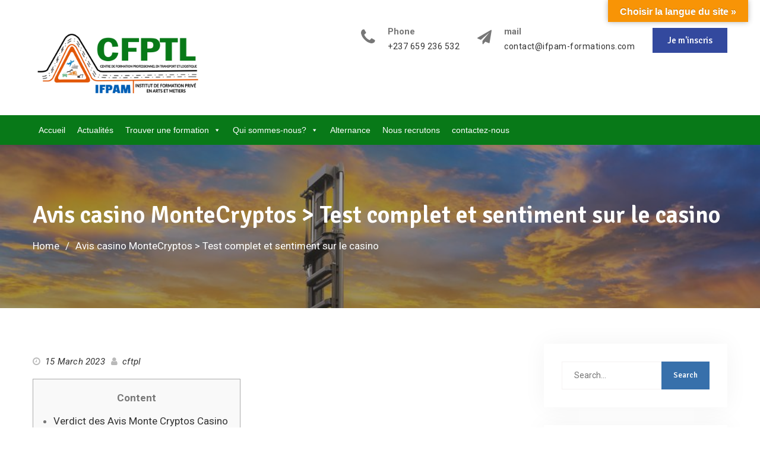

--- FILE ---
content_type: text/html; charset=UTF-8
request_url: https://cftpl.ifpam-formations.com/index.php/avis-casino-montecryptos-test-complet-et-sentiment-6/
body_size: 78194
content:
<!DOCTYPE html><html lang="en-US"
	prefix="og: https://ogp.me/ns#" ><head><style>img.lazy{min-height:1px}</style><link rel="preload" href="https://cftpl.ifpam-formations.com/wp-content/plugins/w3-total-cache/pub/js/lazyload.min.js" as="script">
			<meta charset="UTF-8">
		<meta name="viewport" content="width=device-width, initial-scale=1">
		<link rel="profile" href="http://gmpg.org/xfn/11">
					<link rel="pingback" href="https://cftpl.ifpam-formations.com/xmlrpc.php">
		
<title>Avis casino MonteCryptos &gt; Test complet et sentiment sur le casino -</title>

		<!-- All in One SEO 4.1.0.3 -->
		<meta name="description" content="Content Verdict des Avis Monte Cryptos Casino Derniers mots du casino MonteCryptos Top et Flop de Montecryptos Casino MonteCryptos Casino Avis 2022 Pouvez-vous ouvrir un compte ? Montecryptos-casino Monte Cryptos Casino sur Mobile Comment ouvrir votre compte ? je confirme… Read More"/>
		<link rel="canonical" href="https://cftpl.ifpam-formations.com/index.php/avis-casino-montecryptos-test-complet-et-sentiment-6/" />
		<meta property="og:site_name" content="-" />
		<meta property="og:type" content="article" />
		<meta property="og:title" content="Avis casino MonteCryptos &gt; Test complet et sentiment sur le casino -" />
		<meta property="og:description" content="Content Verdict des Avis Monte Cryptos Casino Derniers mots du casino MonteCryptos Top et Flop de Montecryptos Casino MonteCryptos Casino Avis 2022 Pouvez-vous ouvrir un compte ? Montecryptos-casino Monte Cryptos Casino sur Mobile Comment ouvrir votre compte ? je confirme… Read More" />
		<meta property="og:url" content="https://cftpl.ifpam-formations.com/index.php/avis-casino-montecryptos-test-complet-et-sentiment-6/" />
		<meta property="og:image" content="https://cftpl.ifpam-formations.com/wp-content/uploads/2021/05/cfptl.png" />
		<meta property="og:image:secure_url" content="https://cftpl.ifpam-formations.com/wp-content/uploads/2021/05/cfptl.png" />
		<meta property="article:published_time" content="2023-03-15T09:36:52Z" />
		<meta property="article:modified_time" content="2023-03-15T09:36:55Z" />
		<meta name="twitter:card" content="summary" />
		<meta name="twitter:domain" content="cftpl.ifpam-formations.com" />
		<meta name="twitter:title" content="Avis casino MonteCryptos &gt; Test complet et sentiment sur le casino -" />
		<meta name="twitter:description" content="Content Verdict des Avis Monte Cryptos Casino Derniers mots du casino MonteCryptos Top et Flop de Montecryptos Casino MonteCryptos Casino Avis 2022 Pouvez-vous ouvrir un compte ? Montecryptos-casino Monte Cryptos Casino sur Mobile Comment ouvrir votre compte ? je confirme… Read More" />
		<meta name="twitter:image" content="https://cftpl.ifpam-formations.com/wp-content/uploads/2021/05/cfptl.png" />
		<script type="application/ld+json" class="aioseo-schema">
			{"@context":"https:\/\/schema.org","@graph":[{"@type":"WebSite","@id":"https:\/\/cftpl.ifpam-formations.com\/#website","url":"https:\/\/cftpl.ifpam-formations.com\/","publisher":{"@id":"https:\/\/cftpl.ifpam-formations.com\/#organization"}},{"@type":"Organization","@id":"https:\/\/cftpl.ifpam-formations.com\/#organization","url":"https:\/\/cftpl.ifpam-formations.com\/","logo":{"@type":"ImageObject","@id":"https:\/\/cftpl.ifpam-formations.com\/#organizationLogo","url":"https:\/\/cftpl.ifpam-formations.com\/wp-content\/uploads\/2021\/05\/cfptl.png","width":"2480","height":"1066"},"image":{"@id":"https:\/\/cftpl.ifpam-formations.com\/#organizationLogo"}},{"@type":"BreadcrumbList","@id":"https:\/\/cftpl.ifpam-formations.com\/index.php\/avis-casino-montecryptos-test-complet-et-sentiment-6\/#breadcrumblist","itemListElement":[{"@type":"ListItem","@id":"https:\/\/cftpl.ifpam-formations.com\/#listItem","position":"1","item":{"@id":"https:\/\/cftpl.ifpam-formations.com\/#item","name":"Home","description":"CFPTL Centre de Formation Professionnelle Transport et Logistique L'\u00e9cole de la route, de la s\u00fbret\u00e9 et s\u00e9curit\u00e9 du transport Nous formons les professionnels de demain !Le centre CFTPL vous pr\u00e9pare \u00e0 l'obtention d'une attestation de capacit\u00e9 de transport routier de marchandisesEn savoir plusObtenez votre attestation de capacit\u00e9 professionnel en transport routier de marchandises et voyageursLe centre\u2026 Read More","url":"https:\/\/cftpl.ifpam-formations.com\/"},"nextItem":"https:\/\/cftpl.ifpam-formations.com\/index.php\/avis-casino-montecryptos-test-complet-et-sentiment-6\/#listItem"},{"@type":"ListItem","@id":"https:\/\/cftpl.ifpam-formations.com\/index.php\/avis-casino-montecryptos-test-complet-et-sentiment-6\/#listItem","position":"2","item":{"@id":"https:\/\/cftpl.ifpam-formations.com\/index.php\/avis-casino-montecryptos-test-complet-et-sentiment-6\/#item","name":"Avis casino MonteCryptos > Test complet et sentiment sur le casino","description":"Content Verdict des Avis Monte Cryptos Casino Derniers mots du casino MonteCryptos Top et Flop de Montecryptos Casino MonteCryptos Casino Avis 2022 Pouvez-vous ouvrir un compte ? Montecryptos-casino Monte Cryptos Casino sur Mobile Comment ouvrir votre compte ? je confirme\u2026 Read More","url":"https:\/\/cftpl.ifpam-formations.com\/index.php\/avis-casino-montecryptos-test-complet-et-sentiment-6\/"},"previousItem":"https:\/\/cftpl.ifpam-formations.com\/#listItem"}]},{"@type":"Person","@id":"https:\/\/cftpl.ifpam-formations.com\/index.php\/author\/cftpl\/#author","url":"https:\/\/cftpl.ifpam-formations.com\/index.php\/author\/cftpl\/","name":"cftpl","image":{"@type":"ImageObject","@id":"https:\/\/cftpl.ifpam-formations.com\/index.php\/avis-casino-montecryptos-test-complet-et-sentiment-6\/#authorImage","url":"https:\/\/secure.gravatar.com\/avatar\/c3f9f1205ad5a3e2d91976cb7af6f421?s=96&d=mm&r=g","width":"96","height":"96","caption":"cftpl"}},{"@type":"WebPage","@id":"https:\/\/cftpl.ifpam-formations.com\/index.php\/avis-casino-montecryptos-test-complet-et-sentiment-6\/#webpage","url":"https:\/\/cftpl.ifpam-formations.com\/index.php\/avis-casino-montecryptos-test-complet-et-sentiment-6\/","name":"Avis casino MonteCryptos > Test complet et sentiment sur le casino -","description":"Content Verdict des Avis Monte Cryptos Casino Derniers mots du casino MonteCryptos Top et Flop de Montecryptos Casino MonteCryptos Casino Avis 2022 Pouvez-vous ouvrir un compte ? Montecryptos-casino Monte Cryptos Casino sur Mobile Comment ouvrir votre compte ? je confirme\u2026 Read More","inLanguage":"en-US","isPartOf":{"@id":"https:\/\/cftpl.ifpam-formations.com\/#website"},"breadcrumb":{"@id":"https:\/\/cftpl.ifpam-formations.com\/index.php\/avis-casino-montecryptos-test-complet-et-sentiment-6\/#breadcrumblist"},"author":"https:\/\/cftpl.ifpam-formations.com\/index.php\/avis-casino-montecryptos-test-complet-et-sentiment-6\/#author","creator":"https:\/\/cftpl.ifpam-formations.com\/index.php\/avis-casino-montecryptos-test-complet-et-sentiment-6\/#author","datePublished":"2023-03-15T09:36:52+01:00","dateModified":"2023-03-15T09:36:55+01:00"},{"@type":"BlogPosting","@id":"https:\/\/cftpl.ifpam-formations.com\/index.php\/avis-casino-montecryptos-test-complet-et-sentiment-6\/#blogposting","name":"Avis casino MonteCryptos > Test complet et sentiment sur le casino -","description":"Content Verdict des Avis Monte Cryptos Casino Derniers mots du casino MonteCryptos Top et Flop de Montecryptos Casino MonteCryptos Casino Avis 2022 Pouvez-vous ouvrir un compte ? Montecryptos-casino Monte Cryptos Casino sur Mobile Comment ouvrir votre compte ? je confirme\u2026 Read More","headline":"Avis casino MonteCryptos > Test complet et sentiment sur le casino","author":{"@id":"https:\/\/cftpl.ifpam-formations.com\/index.php\/author\/cftpl\/#author"},"publisher":{"@id":"https:\/\/cftpl.ifpam-formations.com\/#organization"},"datePublished":"2023-03-15T09:36:52+01:00","dateModified":"2023-03-15T09:36:55+01:00","articleSection":"machine a sous gratuite","mainEntityOfPage":{"@id":"https:\/\/cftpl.ifpam-formations.com\/index.php\/avis-casino-montecryptos-test-complet-et-sentiment-6\/#webpage"},"isPartOf":{"@id":"https:\/\/cftpl.ifpam-formations.com\/index.php\/avis-casino-montecryptos-test-complet-et-sentiment-6\/#webpage"},"image":{"@type":"ImageObject","@id":"https:\/\/cftpl.ifpam-formations.com\/#articleImage","url":"https:\/\/cftpl.ifpam-formations.com\/wp-content\/uploads\/2021\/05\/cfptl.png","width":"2480","height":"1066"}}]}
		</script>
		<!-- All in One SEO -->

<link rel='dns-prefetch' href='//translate.google.com' />
<link rel='dns-prefetch' href='//fonts.googleapis.com' />
<link rel='dns-prefetch' href='//s.w.org' />
<link rel="alternate" type="application/rss+xml" title=" &raquo; Feed" href="https://cftpl.ifpam-formations.com/index.php/feed/" />
<link rel="alternate" type="application/rss+xml" title=" &raquo; Comments Feed" href="https://cftpl.ifpam-formations.com/index.php/comments/feed/" />
<link rel="alternate" type="application/rss+xml" title=" &raquo; Avis casino MonteCryptos &gt; Test complet et sentiment sur le casino Comments Feed" href="https://cftpl.ifpam-formations.com/index.php/avis-casino-montecryptos-test-complet-et-sentiment-6/feed/" />
		<script type="text/javascript">
			window._wpemojiSettings = {"baseUrl":"https:\/\/s.w.org\/images\/core\/emoji\/13.0.1\/72x72\/","ext":".png","svgUrl":"https:\/\/s.w.org\/images\/core\/emoji\/13.0.1\/svg\/","svgExt":".svg","source":{"concatemoji":"https:\/\/cftpl.ifpam-formations.com\/wp-includes\/js\/wp-emoji-release.min.js?ver=5.7.14"}};
			!function(e,a,t){var n,r,o,i=a.createElement("canvas"),p=i.getContext&&i.getContext("2d");function s(e,t){var a=String.fromCharCode;p.clearRect(0,0,i.width,i.height),p.fillText(a.apply(this,e),0,0);e=i.toDataURL();return p.clearRect(0,0,i.width,i.height),p.fillText(a.apply(this,t),0,0),e===i.toDataURL()}function c(e){var t=a.createElement("script");t.src=e,t.defer=t.type="text/javascript",a.getElementsByTagName("head")[0].appendChild(t)}for(o=Array("flag","emoji"),t.supports={everything:!0,everythingExceptFlag:!0},r=0;r<o.length;r++)t.supports[o[r]]=function(e){if(!p||!p.fillText)return!1;switch(p.textBaseline="top",p.font="600 32px Arial",e){case"flag":return s([127987,65039,8205,9895,65039],[127987,65039,8203,9895,65039])?!1:!s([55356,56826,55356,56819],[55356,56826,8203,55356,56819])&&!s([55356,57332,56128,56423,56128,56418,56128,56421,56128,56430,56128,56423,56128,56447],[55356,57332,8203,56128,56423,8203,56128,56418,8203,56128,56421,8203,56128,56430,8203,56128,56423,8203,56128,56447]);case"emoji":return!s([55357,56424,8205,55356,57212],[55357,56424,8203,55356,57212])}return!1}(o[r]),t.supports.everything=t.supports.everything&&t.supports[o[r]],"flag"!==o[r]&&(t.supports.everythingExceptFlag=t.supports.everythingExceptFlag&&t.supports[o[r]]);t.supports.everythingExceptFlag=t.supports.everythingExceptFlag&&!t.supports.flag,t.DOMReady=!1,t.readyCallback=function(){t.DOMReady=!0},t.supports.everything||(n=function(){t.readyCallback()},a.addEventListener?(a.addEventListener("DOMContentLoaded",n,!1),e.addEventListener("load",n,!1)):(e.attachEvent("onload",n),a.attachEvent("onreadystatechange",function(){"complete"===a.readyState&&t.readyCallback()})),(n=t.source||{}).concatemoji?c(n.concatemoji):n.wpemoji&&n.twemoji&&(c(n.twemoji),c(n.wpemoji)))}(window,document,window._wpemojiSettings);
		</script>
		<style type="text/css">
img.wp-smiley,
img.emoji {
	display: inline !important;
	border: none !important;
	box-shadow: none !important;
	height: 1em !important;
	width: 1em !important;
	margin: 0 .07em !important;
	vertical-align: -0.1em !important;
	background: none !important;
	padding: 0 !important;
}
</style>
	<link rel='stylesheet' id='litespeed-cache-dummy-css'  href='https://cftpl.ifpam-formations.com/wp-content/plugins/litespeed-cache/assets/css/litespeed-dummy.css?ver=5.7.14' type='text/css' media='all' />
<link rel='stylesheet' id='wp-block-library-css'  href='https://cftpl.ifpam-formations.com/wp-includes/css/dist/block-library/style.min.css?ver=5.7.14' type='text/css' media='all' />
<link rel='stylesheet' id='wc-block-vendors-style-css'  href='https://cftpl.ifpam-formations.com/wp-content/plugins/woocommerce/packages/woocommerce-blocks/build/vendors-style.css?ver=4.9.1' type='text/css' media='all' />
<link rel='stylesheet' id='wc-block-style-css'  href='https://cftpl.ifpam-formations.com/wp-content/plugins/woocommerce/packages/woocommerce-blocks/build/style.css?ver=4.9.1' type='text/css' media='all' />
<link rel='stylesheet' id='contact-form-7-css'  href='https://cftpl.ifpam-formations.com/wp-content/plugins/contact-form-7/includes/css/styles.css?ver=5.4.1' type='text/css' media='all' />
<link rel='stylesheet' id='google-language-translator-css'  href='https://cftpl.ifpam-formations.com/wp-content/plugins/google-language-translator/css/style.css?ver=6.0.8' type='text/css' media='' />
<link rel='stylesheet' id='glt-toolbar-styles-css'  href='https://cftpl.ifpam-formations.com/wp-content/plugins/google-language-translator/css/toolbar.css?ver=6.0.8' type='text/css' media='' />
<link rel='stylesheet' id='woocommerce-layout-css'  href='https://cftpl.ifpam-formations.com/wp-content/plugins/woocommerce/assets/css/woocommerce-layout.css?ver=5.3.3' type='text/css' media='all' />
<link rel='stylesheet' id='woocommerce-smallscreen-css'  href='https://cftpl.ifpam-formations.com/wp-content/plugins/woocommerce/assets/css/woocommerce-smallscreen.css?ver=5.3.3' type='text/css' media='only screen and (max-width: 768px)' />
<link rel='stylesheet' id='woocommerce-general-css'  href='https://cftpl.ifpam-formations.com/wp-content/plugins/woocommerce/assets/css/woocommerce.css?ver=5.3.3' type='text/css' media='all' />
<style id='woocommerce-inline-inline-css' type='text/css'>
.woocommerce form .form-row .required { visibility: visible; }
</style>
<link rel='stylesheet' id='mc4wp-form-themes-css'  href='https://cftpl.ifpam-formations.com/wp-content/plugins/mailchimp-for-wp/assets/css/form-themes.css?ver=4.8.5' type='text/css' media='all' />
<link rel='stylesheet' id='megamenu-css'  href='https://cftpl.ifpam-formations.com/wp-content/uploads/maxmegamenu/style.css?ver=47af29' type='text/css' media='all' />
<link rel='stylesheet' id='dashicons-css'  href='https://cftpl.ifpam-formations.com/wp-includes/css/dashicons.min.css?ver=5.7.14' type='text/css' media='all' />
<link rel='stylesheet' id='font-awesome-css'  href='https://cftpl.ifpam-formations.com/wp-content/plugins/elementor/assets/lib/font-awesome/css/font-awesome.min.css?ver=4.7.0' type='text/css' media='all' />
<link rel='stylesheet' id='education-mind-google-fonts-css'  href='https://fonts.googleapis.com/css?family=Roboto%3A400italic%2C700italic%2C300%2C400%2C500%2C600%2C700%7CSignika%3A400italic%2C700italic%2C300%2C400%2C500%2C600%2C700&#038;subset=latin%2Clatin-ext' type='text/css' media='all' />
<link rel='stylesheet' id='jquery-sidr-css'  href='https://cftpl.ifpam-formations.com/wp-content/themes/education-mind/vendors/sidr/css/jquery.sidr.dark.min.css?ver=2.2.1' type='text/css' media='all' />
<link rel='stylesheet' id='education-mind-style-css'  href='https://cftpl.ifpam-formations.com/wp-content/themes/education-mind/style.css?ver=2.0.2' type='text/css' media='all' />
<link rel='stylesheet' id='tablepress-default-css'  href='https://cftpl.ifpam-formations.com/wp-content/plugins/tablepress/css/default.min.css?ver=1.13' type='text/css' media='all' />
<script type='text/javascript' src='https://cftpl.ifpam-formations.com/wp-includes/js/jquery/jquery.min.js?ver=3.5.1' id='jquery-core-js'></script>
<script type='text/javascript' src='https://cftpl.ifpam-formations.com/wp-includes/js/jquery/jquery-migrate.min.js?ver=3.3.2' id='jquery-migrate-js'></script>
<link rel="https://api.w.org/" href="https://cftpl.ifpam-formations.com/index.php/wp-json/" /><link rel="alternate" type="application/json" href="https://cftpl.ifpam-formations.com/index.php/wp-json/wp/v2/posts/2227" /><link rel="EditURI" type="application/rsd+xml" title="RSD" href="https://cftpl.ifpam-formations.com/xmlrpc.php?rsd" />
<link rel="wlwmanifest" type="application/wlwmanifest+xml" href="https://cftpl.ifpam-formations.com/wp-includes/wlwmanifest.xml" /> 
<meta name="generator" content="WordPress 5.7.14" />
<meta name="generator" content="WooCommerce 5.3.3" />
<link rel='shortlink' href='https://cftpl.ifpam-formations.com/?p=2227' />
<link rel="alternate" type="application/json+oembed" href="https://cftpl.ifpam-formations.com/index.php/wp-json/oembed/1.0/embed?url=https%3A%2F%2Fcftpl.ifpam-formations.com%2Findex.php%2Favis-casino-montecryptos-test-complet-et-sentiment-6%2F" />
<link rel="alternate" type="text/xml+oembed" href="https://cftpl.ifpam-formations.com/index.php/wp-json/oembed/1.0/embed?url=https%3A%2F%2Fcftpl.ifpam-formations.com%2Findex.php%2Favis-casino-montecryptos-test-complet-et-sentiment-6%2F&#038;format=xml" />
<style type="text/css">#google_language_translator { text-align:left !important; }select.goog-te-combo { float:right; }.goog-te-gadget { padding-top:13px; }.goog-te-gadget .goog-te-combo { margin-top:-7px !important; }.goog-te-gadget { margin-top:2px !important; }p.hello { font-size:12px; color:#666; }#google_language_translator, #language { clear:both; width:160px; text-align:right; }#language { float:right; }#flags { text-align:right; width:165px; float:right; clear:right; }#flags ul { float:right !important; }p.hello { text-align:right; float:right; clear:both; }.glt-clear { height:0px; clear:both; margin:0px; padding:0px; }#flags { width:165px; }#flags a { display:inline-block; margin-left:2px; }#google_language_translator { width:auto !important; }.goog-tooltip {display: none !important;}.goog-tooltip:hover {display: none !important;}.goog-text-highlight {background-color: transparent !important; border: none !important; box-shadow: none !important;}#google_language_translator select.goog-te-combo { color:#32373c; }#google_language_translator {color: transparent;}body { top:0px !important; }#glt-translate-trigger { bottom:auto; top:0; }.tool-container.tool-top { top:50px !important; bottom:auto !important; }.tool-container.tool-top .arrow { border-color:transparent transparent #d0cbcb; top:-14px; }#glt-translate-trigger > span { color:#ffffff; }#glt-translate-trigger { background:#f89406; }</style><!-- Analytics by WP-Statistics v13.0.8 - https://wp-statistics.com/ -->
	<noscript><style>.woocommerce-product-gallery{ opacity: 1 !important; }</style></noscript>
	<link rel="icon" href="https://cftpl.ifpam-formations.com/wp-content/uploads/2021/05/cropped-favicon_n_b-32x32.png" sizes="32x32" />
<link rel="icon" href="https://cftpl.ifpam-formations.com/wp-content/uploads/2021/05/cropped-favicon_n_b-192x192.png" sizes="192x192" />
<link rel="apple-touch-icon" href="https://cftpl.ifpam-formations.com/wp-content/uploads/2021/05/cropped-favicon_n_b-180x180.png" />
<meta name="msapplication-TileImage" content="https://cftpl.ifpam-formations.com/wp-content/uploads/2021/05/cropped-favicon_n_b-270x270.png" />
		<style type="text/css" id="wp-custom-css">
			#main-nav {
    background: #087918;
    padding: 5px 0;
}
.main-navigation ul li a {
    color: #fff;
    display: block;
    font-size: 17px;
    position: relative;
    z-index: 99;
    font-weight: 400;
    font-family: 'Roboto', sans-serif;
}
#colophon {
    background-color: #087918;
    clear: both;
    color: #fff;
    font-size: 16px;
    padding: 20px 0;
    text-align: center;
}
.site-info {
    display: none;
}
.main-navigation ul ul {
 
    background-color: #1B7633;
   
}

#footer-widgets {
    background: #141f31;
    overflow: hidden;
    padding: 60px 0;
    color: #000;
    font-size: 16px;
}

element.style {
}
.sidebar .education_mind_widget_call_to_action .button, .sidebar .cta-layout-1.education_mind_widget_call_to_action .button, #footer-widgets .education_mind_widget_call_to_action .button, #footer-widgets .cta-layout-1.education_mind_widget_call_to_action .button {
    margin: 5px 3px;
    width: 100%;
    text-align: center;
    line-height: 1.5;
    border-radius: 0;
    padding: 10px 20px;
    font-weight: normal;
}
#footer-widgets a {
    color: #fff;
}
#footer-widgets a:hover {
    color: #000;
}



.elementor-512 .elementor-element.elementor-element-a4c3d21.elementor-position-top .elementor-icon-box-icon {
    margin-bottom: 25px;
    text-align: center;
}
.elementor-512 .elementor-element.elementor-element-40d8c99.elementor-position-top .elementor-icon-box-icon {
    text-align: center;
    margin-bottom: 25px;
}

@media only screen and (max-width: 600px) {
 .elementor-46 .elementor-element.elementor-element-fc9ad3e .elementor-slide-heading {
    color: #1B7633;
    font-family: "Verdana", Sans-serif;
    font-size: 20px;
    font-weight: 600;
		}
}
@media only screen and (max-width: 600px) {
 .elementor-46 .elementor-element.elementor-element-fc9ad3e .elementor-slide-description {
    margin-top: -23px;
    font-family: "Verdana", Sans-serif;
    font-size: 12px;
    font-weight: 600;
				}
	
	#glt-translate-trigger {
    /* display: block; */
    background: #f89406;
    z-index: 111111111;
	}
	#glt-translate-trigger {
    bottom: auto;
    top: 36px;
	}
	.tool-container.tool-top {
    top: 80px !important;
    bottom: auto !important;
	}
}

.right-head a.custom-button {
    float: right;
    margin-right: 0;
    margin-left: 30px;
    min-width: inherit;
    background: #33499E;
}
.right-head a.custom-button:hover {
    
    background: #1B7633;
}

.elementor-46 .elementor-element.elementor-element-c599115 .elementor-post__read-more {
           color: #fff;
    background-color: transparent;
    background-image: linear-gradient(
180deg
, #33499E 0%, #33499E 100%);
    border-style: none;
    border-radius: 25px 25px 25px 25px;
    padding: 5px 30px 5px 30px;
    margin: 0px 0px 0px 50px;
}

.elementor-46 .elementor-element.elementor-element-c599115 .elementor-post__read-more:hover {
	background-color: transparent;
    background-image: linear-gradient(
180deg
, #087918 0%, #087918 100%);
}

.elementor-46 .elementor-element.elementor-element-d5f099c .elementor-post__read-more {
          color: #fff;
    background-color: transparent;
    background-image: linear-gradient(
180deg
, #33499E 0%, #33499E 100%);
    border-style: none;
    border-radius: 25px 25px 25px 25px;
    padding: 5px 30px 5px 30px;
    margin: 0px 0px 0px 50px;
}
.elementor-46 .elementor-element.elementor-element-d5f099c .elementor-post__read-more:hover {
		background-color: transparent;
    background-image: linear-gradient(
180deg
, #087918 0%, #087918 100%);
}

.elementor-809 .elementor-element.elementor-element-9ce8050 .elementor-post__read-more {
        color: #fff;
    background-color: transparent;
    background-image: linear-gradient(
180deg
, #33499E 0%, #33499E 100%);
    border-style: none;
    border-radius: 25px 25px 25px 25px;
    padding: 5px 30px 5px 30px;
    margin: 0px 0px 0px 50px;
}
.elementor-809 .elementor-element.elementor-element-9ce8050 .elementor-post__read-more:hover {
	background-color: transparent;
    background-image: linear-gradient(
180deg
, #087918 0%, #087918 100%);
	
}		</style>
		<style type="text/css">/** Mega Menu CSS: fs **/</style>
</head>

<body data-cmplz=1 class="post-template-default single single-post postid-2227 single-format-standard wp-custom-logo theme-education-mind woocommerce-no-js mega-menu-primary group-blog header-layout-1 global-layout-right-sidebar elementor-default elementor-kit-40">

	<div id="page" class="hfeed site"><a class="skip-link screen-reader-text" href="#content">Skip to content</a>		<div class="mobile-nav-wrap">
			<a id="mobile-trigger" href="#mob-menu"><i class="fa fa-list-ul" aria-hidden="true"></i><span>Main Menu<span></a>
			<div id="mob-menu">
				<div id="mega-menu-wrap-primary" class="mega-menu-wrap"><div class="mega-menu-toggle"><div class="mega-toggle-blocks-left"></div><div class="mega-toggle-blocks-center"></div><div class="mega-toggle-blocks-right"><div class='mega-toggle-block mega-menu-toggle-animated-block mega-toggle-block-0' id='mega-toggle-block-0'><button aria-label="Toggle Menu" class="mega-toggle-animated mega-toggle-animated-slider" type="button" aria-expanded="false">
                  <span class="mega-toggle-animated-box">
                    <span class="mega-toggle-animated-inner"></span>
                  </span>
                </button></div></div></div><ul id="mega-menu-primary" class="mega-menu max-mega-menu mega-menu-horizontal mega-no-js" data-event="hover_intent" data-effect="fade_up" data-effect-speed="200" data-effect-mobile="disabled" data-effect-speed-mobile="0" data-mobile-force-width="false" data-second-click="go" data-document-click="collapse" data-vertical-behaviour="standard" data-breakpoint="768" data-unbind="true" data-mobile-state="collapse_all" data-hover-intent-timeout="300" data-hover-intent-interval="100"><li class='mega-menu-item mega-menu-item-type-post_type mega-menu-item-object-page mega-menu-item-home mega-align-bottom-left mega-menu-flyout mega-menu-item-1246' id='mega-menu-item-1246'><a class="mega-menu-link" href="https://cftpl.ifpam-formations.com/" tabindex="0">Accueil</a></li><li class='mega-menu-item mega-menu-item-type-post_type mega-menu-item-object-page mega-align-bottom-left mega-menu-flyout mega-menu-item-1001' id='mega-menu-item-1001'><a class="mega-menu-link" href="https://cftpl.ifpam-formations.com/index.php/actualites/" tabindex="0">Actualités</a></li><li class='mega-menu-item mega-menu-item-type-post_type mega-menu-item-object-page mega-menu-item-has-children mega-menu-megamenu mega-align-bottom-left mega-menu-megamenu mega-menu-item-287' id='mega-menu-item-287'><a class="mega-menu-link" href="https://cftpl.ifpam-formations.com/index.php/trouver-une-formation/" aria-haspopup="true" aria-expanded="false" tabindex="0">Trouver une formation<span class="mega-indicator"></span></a>
<ul class="mega-sub-menu">
<li class='mega-menu-item mega-menu-item-type-taxonomy mega-menu-item-object-category mega-menu-item-has-children mega-menu-columns-2-of-6 mega-menu-item-294' id='mega-menu-item-294'><a class="mega-menu-link" href="https://cftpl.ifpam-formations.com/index.php/category/transport-terrestre/transport-routier/">transport routier<span class="mega-indicator"></span></a>
	<ul class="mega-sub-menu">
<li class='mega-menu-item mega-menu-item-type-post_type mega-menu-item-object-post mega-menu-item-301' id='mega-menu-item-301'><a class="mega-menu-link" href="https://cftpl.ifpam-formations.com/index.php/transport-routier-de-marchandises/">Transport routier de marchandises et location des véhicules individuels et industriels</a></li><li class='mega-menu-item mega-menu-item-type-post_type mega-menu-item-object-post mega-menu-item-302' id='mega-menu-item-302'><a class="mega-menu-link" href="https://cftpl.ifpam-formations.com/index.php/transport-routier-de-voyageurs/">Transport routier de voyageurs</a></li><li class='mega-menu-item mega-menu-item-type-post_type mega-menu-item-object-post mega-menu-item-658' id='mega-menu-item-658'><a class="mega-menu-link" href="https://cftpl.ifpam-formations.com/index.php/formation-de-conducteurs-dengins-lourds/">Formation de conducteurs d’engins lourds</a></li><li class='mega-menu-item mega-menu-item-type-post_type mega-menu-item-object-post mega-menu-item-659' id='mega-menu-item-659'><a class="mega-menu-link" href="https://cftpl.ifpam-formations.com/index.php/formation-des-conducteurs-dautobus/">Formation des conducteurs d’autobus</a></li><li class='mega-menu-item mega-menu-item-type-post_type mega-menu-item-object-post mega-menu-item-660' id='mega-menu-item-660'><a class="mega-menu-link" href="https://cftpl.ifpam-formations.com/index.php/formation-des-conducteurs-de-taxi/">Formation des conducteurs de taxi</a></li><li class='mega-menu-item mega-menu-item-type-post_type mega-menu-item-object-post mega-menu-item-661' id='mega-menu-item-661'><a class="mega-menu-link" href="https://cftpl.ifpam-formations.com/index.php/formation-des-moniteurs-dauto-ecoles-et-securite-routiere/">Formation des moniteurs d’auto-écoles et sécurité routière</a></li>	</ul>
</li><li class='mega-menu-item mega-menu-item-type-taxonomy mega-menu-item-object-category mega-menu-item-has-children mega-menu-columns-1-of-6 mega-menu-item-296' id='mega-menu-item-296'><a class="mega-menu-link" href="https://cftpl.ifpam-formations.com/index.php/category/transport-aerien/">TRANSPORT AERIEN<span class="mega-indicator"></span></a>
	<ul class="mega-sub-menu">
<li class='mega-menu-item mega-menu-item-type-post_type mega-menu-item-object-post mega-menu-item-306' id='mega-menu-item-306'><a class="mega-menu-link" href="https://cftpl.ifpam-formations.com/index.php/securite-dans-les-aeroports/">Sécurité dans les aéroports</a></li><li class='mega-menu-item mega-menu-item-type-post_type mega-menu-item-object-post mega-menu-item-307' id='mega-menu-item-307'><a class="mega-menu-link" href="https://cftpl.ifpam-formations.com/index.php/manutentionnaire-des-aeroports/">Manutentionnaire des aéroports</a></li><li class='mega-menu-item mega-menu-item-type-post_type mega-menu-item-object-post mega-menu-item-308' id='mega-menu-item-308'><a class="mega-menu-link" href="https://cftpl.ifpam-formations.com/index.php/maintenance-aeronautique/">Maintenance aéronautique</a></li>	</ul>
</li><li class='mega-menu-item mega-menu-item-type-taxonomy mega-menu-item-object-category mega-menu-item-has-children mega-menu-columns-1-of-6 mega-menu-item-298' id='mega-menu-item-298'><a class="mega-menu-link" href="https://cftpl.ifpam-formations.com/index.php/category/transport-terrestre/transport-ferroviaire/">transport ferroviaire<span class="mega-indicator"></span></a>
	<ul class="mega-sub-menu">
<li class='mega-menu-item mega-menu-item-type-post_type mega-menu-item-object-post mega-menu-item-303' id='mega-menu-item-303'><a class="mega-menu-link" href="https://cftpl.ifpam-formations.com/index.php/formation-des-cheminots/">Formation des cheminots</a></li><li class='mega-menu-item mega-menu-item-type-post_type mega-menu-item-object-post mega-menu-item-305' id='mega-menu-item-305'><a class="mega-menu-link" href="https://cftpl.ifpam-formations.com/index.php/gestion-des-gares/">Gestion des gares</a></li>	</ul>
</li><li class='mega-menu-item mega-menu-item-type-taxonomy mega-menu-item-object-category mega-menu-item-has-children mega-menu-columns-2-of-6 mega-menu-item-295' id='mega-menu-item-295'><a class="mega-menu-link" href="https://cftpl.ifpam-formations.com/index.php/category/transport-maritime-et-fluvial/">transport maritime et fluvial<span class="mega-indicator"></span></a>
	<ul class="mega-sub-menu">
<li class='mega-menu-item mega-menu-item-type-post_type mega-menu-item-object-post mega-menu-item-310' id='mega-menu-item-310'><a class="mega-menu-link" href="https://cftpl.ifpam-formations.com/index.php/officier-de-la-marine-marchande/">Officier de la marine marchande</a></li><li class='mega-menu-item mega-menu-item-type-post_type mega-menu-item-object-post mega-menu-item-309' id='mega-menu-item-309'><a class="mega-menu-link" href="https://cftpl.ifpam-formations.com/index.php/agent-de-fret/">Agent de fret</a></li><li class='mega-menu-item mega-menu-item-type-post_type mega-menu-item-object-post mega-menu-item-311' id='mega-menu-item-311'><a class="mega-menu-link" href="https://cftpl.ifpam-formations.com/index.php/pilote-maritime/">Pilote maritime</a></li><li class='mega-menu-item mega-menu-item-type-post_type mega-menu-item-object-post mega-menu-item-312' id='mega-menu-item-312'><a class="mega-menu-link" href="https://cftpl.ifpam-formations.com/index.php/manutentionnaire/">Manutentionnaire</a></li>	</ul>
</li></ul>
</li><li class='mega-menu-item mega-menu-item-type-post_type mega-menu-item-object-page mega-menu-item-has-children mega-menu-megamenu mega-align-bottom-left mega-menu-grid mega-menu-item-285' id='mega-menu-item-285'><a class="mega-menu-link" href="https://cftpl.ifpam-formations.com/index.php/a-propos/" aria-haspopup="true" aria-expanded="false" tabindex="0">Qui sommes-nous?<span class="mega-indicator"></span></a>
<ul class="mega-sub-menu">
<li class='mega-menu-row' id='mega-menu-285-0'>
	<ul class="mega-sub-menu">
<li class='mega-menu-column mega-menu-columns-4-of-12' id='mega-menu-285-0-0'>
		<ul class="mega-sub-menu">
<li class='mega-menu-item mega-menu-item-type-post_type mega-menu-item-object-page mega-menu-item-521' id='mega-menu-item-521'><a class="mega-menu-link" href="https://cftpl.ifpam-formations.com/index.php/a-propos-du-centre/">A propos du centre</a></li><li class='mega-menu-item mega-menu-item-type-post_type mega-menu-item-object-page mega-menu-item-1747' id='mega-menu-item-1747'><a class="mega-menu-link" href="https://cftpl.ifpam-formations.com/index.php/nos-missions/">NOS MISSIONS</a></li><li class='mega-menu-item mega-menu-item-type-post_type mega-menu-item-object-page mega-menu-item-539' id='mega-menu-item-539'><a class="mega-menu-link" href="https://cftpl.ifpam-formations.com/index.php/objectifs-du-centre/">Objectifs du centre</a></li><li class='mega-menu-item mega-menu-item-type-post_type mega-menu-item-object-page mega-menu-item-282' id='mega-menu-item-282'><a class="mega-menu-link" href="https://cftpl.ifpam-formations.com/index.php/conditions-de-vente/">Conditions de vente</a></li><li class='mega-menu-item mega-menu-item-type-post_type mega-menu-item-object-page mega-menu-item-281' id='mega-menu-item-281'><a class="mega-menu-link" href="https://cftpl.ifpam-formations.com/index.php/nos-formules-de-stages/">nos formules de stages</a></li><li class='mega-menu-item mega-menu-item-type-post_type mega-menu-item-object-page mega-menu-item-1456' id='mega-menu-item-1456'><a class="mega-menu-link" href="https://cftpl.ifpam-formations.com/index.php/attestation-de-capacite-2/">Attestation de capacité</a></li>		</ul>
</li><li class='mega-menu-column mega-menu-columns-8-of-12' id='mega-menu-285-0-1'>
		<ul class="mega-sub-menu">
<li class='mega-menu-item mega-menu-item-type-widget widget_text mega-menu-item-text-2' id='mega-menu-item-text-2'><h4 class="mega-block-title">L&#8217;école du transport et de la sécurité.</h4>			<div class="textwidget"></div>
		</li><li class='mega-menu-item mega-menu-item-type-widget widget_media_image mega-menu-item-media_image-3' id='mega-menu-item-media_image-3'><h4 class="mega-block-title">Nous formons les transporteurs de demain</h4><img width="300" height="171" src="data:image/svg+xml,%3Csvg%20xmlns='http://www.w3.org/2000/svg'%20viewBox='0%200%20300%20171'%3E%3C/svg%3E" data-src="https://cftpl.ifpam-formations.com/wp-content/uploads/2021/05/conduct-300x171.jpg" class="image wp-image-540  attachment-medium size-medium lazy" alt="" loading="lazy" style="max-width: 100%; height: auto;" data-srcset="https://cftpl.ifpam-formations.com/wp-content/uploads/2021/05/conduct-300x171.jpg 300w, https://cftpl.ifpam-formations.com/wp-content/uploads/2021/05/conduct-1024x583.jpg 1024w, https://cftpl.ifpam-formations.com/wp-content/uploads/2021/05/conduct-768x437.jpg 768w, https://cftpl.ifpam-formations.com/wp-content/uploads/2021/05/conduct-360x205.jpg 360w, https://cftpl.ifpam-formations.com/wp-content/uploads/2021/05/conduct-600x341.jpg 600w, https://cftpl.ifpam-formations.com/wp-content/uploads/2021/05/conduct.jpg 1049w" data-sizes="(max-width: 300px) 100vw, 300px" /></li>		</ul>
</li>	</ul>
</li></ul>
</li><li class='mega-menu-item mega-menu-item-type-post_type mega-menu-item-object-page mega-align-bottom-left mega-menu-flyout mega-menu-item-286' id='mega-menu-item-286'><a class="mega-menu-link" href="https://cftpl.ifpam-formations.com/index.php/alternance/" tabindex="0">Alternance</a></li><li class='mega-menu-item mega-menu-item-type-post_type mega-menu-item-object-page mega-align-bottom-left mega-menu-flyout mega-menu-item-284' id='mega-menu-item-284'><a class="mega-menu-link" href="https://cftpl.ifpam-formations.com/index.php/nous-recrutons/" tabindex="0">Nous recrutons</a></li><li class='mega-menu-item mega-menu-item-type-post_type mega-menu-item-object-page mega-align-bottom-left mega-menu-flyout mega-menu-item-283' id='mega-menu-item-283'><a class="mega-menu-link" href="https://cftpl.ifpam-formations.com/index.php/contactez-nous/" tabindex="0">contactez-nous</a></li></ul></div>			</div><!-- #mob-menu -->

			
		</div><!-- .mobile-nav-wrap -->
		
	<header id="masthead" class="site-header" role="banner"><div class="container">				<div class="site-branding">

			<a href="https://cftpl.ifpam-formations.com/" class="custom-logo-link" rel="home"><img width="2480" height="1066" src="data:image/svg+xml,%3Csvg%20xmlns='http://www.w3.org/2000/svg'%20viewBox='0%200%202480%201066'%3E%3C/svg%3E" data-src="https://cftpl.ifpam-formations.com/wp-content/uploads/2021/05/cfptl.png" class="custom-logo lazy" alt="" data-srcset="https://cftpl.ifpam-formations.com/wp-content/uploads/2021/05/cfptl.png 2480w, https://cftpl.ifpam-formations.com/wp-content/uploads/2021/05/cfptl-300x129.png 300w, https://cftpl.ifpam-formations.com/wp-content/uploads/2021/05/cfptl-1024x440.png 1024w, https://cftpl.ifpam-formations.com/wp-content/uploads/2021/05/cfptl-768x330.png 768w, https://cftpl.ifpam-formations.com/wp-content/uploads/2021/05/cfptl-1536x660.png 1536w, https://cftpl.ifpam-formations.com/wp-content/uploads/2021/05/cfptl-2048x880.png 2048w, https://cftpl.ifpam-formations.com/wp-content/uploads/2021/05/cfptl-360x155.png 360w, https://cftpl.ifpam-formations.com/wp-content/uploads/2021/05/cfptl-600x258.png 600w" data-sizes="(max-width: 2480px) 100vw, 2480px" /></a>
						
					</div><!-- .site-branding -->

		<div class="right-head">
					<div id="quick-contact">
			<ul class="quick-contact-list">
									<li class="quick-call">
													<strong>Phone</strong>
												<a href="tel:237659236532">+237 659 236 532</a>
					</li>
				
									<li class="quick-email">
													<strong>mail</strong>
												<a href="mailto:contact@ifpam-formations.com">contact@ifpam-formations.com</a>
					</li>
				
							</ul><!-- .quick-contact-list -->
		</div><!--  .quick-contact -->
		
														<a href="https://cftpl.ifpam-formations.com/index.php/inscription/" class="custom-button apply-button">Je m&#039;inscris</a>
			
		</div><!-- .right-head -->
		</div><!-- .container --></header><!-- #masthead -->		<div id="main-nav" class="clear-fix">
			<div class="container">
				<nav id="site-navigation" class="main-navigation" role="navigation">
					<div class="wrap-menu-content">
						<div id="mega-menu-wrap-primary" class="mega-menu-wrap"><div class="mega-menu-toggle"><div class="mega-toggle-blocks-left"></div><div class="mega-toggle-blocks-center"></div><div class="mega-toggle-blocks-right"><div class='mega-toggle-block mega-menu-toggle-animated-block mega-toggle-block-0' id='mega-toggle-block-0'><button aria-label="Toggle Menu" class="mega-toggle-animated mega-toggle-animated-slider" type="button" aria-expanded="false">
                  <span class="mega-toggle-animated-box">
                    <span class="mega-toggle-animated-inner"></span>
                  </span>
                </button></div></div></div><ul id="mega-menu-primary" class="mega-menu max-mega-menu mega-menu-horizontal mega-no-js" data-event="hover_intent" data-effect="fade_up" data-effect-speed="200" data-effect-mobile="disabled" data-effect-speed-mobile="0" data-mobile-force-width="false" data-second-click="go" data-document-click="collapse" data-vertical-behaviour="standard" data-breakpoint="768" data-unbind="true" data-mobile-state="collapse_all" data-hover-intent-timeout="300" data-hover-intent-interval="100"><li class='mega-menu-item mega-menu-item-type-post_type mega-menu-item-object-page mega-menu-item-home mega-align-bottom-left mega-menu-flyout mega-menu-item-1246' id='mega-menu-item-1246'><a class="mega-menu-link" href="https://cftpl.ifpam-formations.com/" tabindex="0">Accueil</a></li><li class='mega-menu-item mega-menu-item-type-post_type mega-menu-item-object-page mega-align-bottom-left mega-menu-flyout mega-menu-item-1001' id='mega-menu-item-1001'><a class="mega-menu-link" href="https://cftpl.ifpam-formations.com/index.php/actualites/" tabindex="0">Actualités</a></li><li class='mega-menu-item mega-menu-item-type-post_type mega-menu-item-object-page mega-menu-item-has-children mega-menu-megamenu mega-align-bottom-left mega-menu-megamenu mega-menu-item-287' id='mega-menu-item-287'><a class="mega-menu-link" href="https://cftpl.ifpam-formations.com/index.php/trouver-une-formation/" aria-haspopup="true" aria-expanded="false" tabindex="0">Trouver une formation<span class="mega-indicator"></span></a>
<ul class="mega-sub-menu">
<li class='mega-menu-item mega-menu-item-type-taxonomy mega-menu-item-object-category mega-menu-item-has-children mega-menu-columns-2-of-6 mega-menu-item-294' id='mega-menu-item-294'><a class="mega-menu-link" href="https://cftpl.ifpam-formations.com/index.php/category/transport-terrestre/transport-routier/">transport routier<span class="mega-indicator"></span></a>
	<ul class="mega-sub-menu">
<li class='mega-menu-item mega-menu-item-type-post_type mega-menu-item-object-post mega-menu-item-301' id='mega-menu-item-301'><a class="mega-menu-link" href="https://cftpl.ifpam-formations.com/index.php/transport-routier-de-marchandises/">Transport routier de marchandises et location des véhicules individuels et industriels</a></li><li class='mega-menu-item mega-menu-item-type-post_type mega-menu-item-object-post mega-menu-item-302' id='mega-menu-item-302'><a class="mega-menu-link" href="https://cftpl.ifpam-formations.com/index.php/transport-routier-de-voyageurs/">Transport routier de voyageurs</a></li><li class='mega-menu-item mega-menu-item-type-post_type mega-menu-item-object-post mega-menu-item-658' id='mega-menu-item-658'><a class="mega-menu-link" href="https://cftpl.ifpam-formations.com/index.php/formation-de-conducteurs-dengins-lourds/">Formation de conducteurs d’engins lourds</a></li><li class='mega-menu-item mega-menu-item-type-post_type mega-menu-item-object-post mega-menu-item-659' id='mega-menu-item-659'><a class="mega-menu-link" href="https://cftpl.ifpam-formations.com/index.php/formation-des-conducteurs-dautobus/">Formation des conducteurs d’autobus</a></li><li class='mega-menu-item mega-menu-item-type-post_type mega-menu-item-object-post mega-menu-item-660' id='mega-menu-item-660'><a class="mega-menu-link" href="https://cftpl.ifpam-formations.com/index.php/formation-des-conducteurs-de-taxi/">Formation des conducteurs de taxi</a></li><li class='mega-menu-item mega-menu-item-type-post_type mega-menu-item-object-post mega-menu-item-661' id='mega-menu-item-661'><a class="mega-menu-link" href="https://cftpl.ifpam-formations.com/index.php/formation-des-moniteurs-dauto-ecoles-et-securite-routiere/">Formation des moniteurs d’auto-écoles et sécurité routière</a></li>	</ul>
</li><li class='mega-menu-item mega-menu-item-type-taxonomy mega-menu-item-object-category mega-menu-item-has-children mega-menu-columns-1-of-6 mega-menu-item-296' id='mega-menu-item-296'><a class="mega-menu-link" href="https://cftpl.ifpam-formations.com/index.php/category/transport-aerien/">TRANSPORT AERIEN<span class="mega-indicator"></span></a>
	<ul class="mega-sub-menu">
<li class='mega-menu-item mega-menu-item-type-post_type mega-menu-item-object-post mega-menu-item-306' id='mega-menu-item-306'><a class="mega-menu-link" href="https://cftpl.ifpam-formations.com/index.php/securite-dans-les-aeroports/">Sécurité dans les aéroports</a></li><li class='mega-menu-item mega-menu-item-type-post_type mega-menu-item-object-post mega-menu-item-307' id='mega-menu-item-307'><a class="mega-menu-link" href="https://cftpl.ifpam-formations.com/index.php/manutentionnaire-des-aeroports/">Manutentionnaire des aéroports</a></li><li class='mega-menu-item mega-menu-item-type-post_type mega-menu-item-object-post mega-menu-item-308' id='mega-menu-item-308'><a class="mega-menu-link" href="https://cftpl.ifpam-formations.com/index.php/maintenance-aeronautique/">Maintenance aéronautique</a></li>	</ul>
</li><li class='mega-menu-item mega-menu-item-type-taxonomy mega-menu-item-object-category mega-menu-item-has-children mega-menu-columns-1-of-6 mega-menu-item-298' id='mega-menu-item-298'><a class="mega-menu-link" href="https://cftpl.ifpam-formations.com/index.php/category/transport-terrestre/transport-ferroviaire/">transport ferroviaire<span class="mega-indicator"></span></a>
	<ul class="mega-sub-menu">
<li class='mega-menu-item mega-menu-item-type-post_type mega-menu-item-object-post mega-menu-item-303' id='mega-menu-item-303'><a class="mega-menu-link" href="https://cftpl.ifpam-formations.com/index.php/formation-des-cheminots/">Formation des cheminots</a></li><li class='mega-menu-item mega-menu-item-type-post_type mega-menu-item-object-post mega-menu-item-305' id='mega-menu-item-305'><a class="mega-menu-link" href="https://cftpl.ifpam-formations.com/index.php/gestion-des-gares/">Gestion des gares</a></li>	</ul>
</li><li class='mega-menu-item mega-menu-item-type-taxonomy mega-menu-item-object-category mega-menu-item-has-children mega-menu-columns-2-of-6 mega-menu-item-295' id='mega-menu-item-295'><a class="mega-menu-link" href="https://cftpl.ifpam-formations.com/index.php/category/transport-maritime-et-fluvial/">transport maritime et fluvial<span class="mega-indicator"></span></a>
	<ul class="mega-sub-menu">
<li class='mega-menu-item mega-menu-item-type-post_type mega-menu-item-object-post mega-menu-item-310' id='mega-menu-item-310'><a class="mega-menu-link" href="https://cftpl.ifpam-formations.com/index.php/officier-de-la-marine-marchande/">Officier de la marine marchande</a></li><li class='mega-menu-item mega-menu-item-type-post_type mega-menu-item-object-post mega-menu-item-309' id='mega-menu-item-309'><a class="mega-menu-link" href="https://cftpl.ifpam-formations.com/index.php/agent-de-fret/">Agent de fret</a></li><li class='mega-menu-item mega-menu-item-type-post_type mega-menu-item-object-post mega-menu-item-311' id='mega-menu-item-311'><a class="mega-menu-link" href="https://cftpl.ifpam-formations.com/index.php/pilote-maritime/">Pilote maritime</a></li><li class='mega-menu-item mega-menu-item-type-post_type mega-menu-item-object-post mega-menu-item-312' id='mega-menu-item-312'><a class="mega-menu-link" href="https://cftpl.ifpam-formations.com/index.php/manutentionnaire/">Manutentionnaire</a></li>	</ul>
</li></ul>
</li><li class='mega-menu-item mega-menu-item-type-post_type mega-menu-item-object-page mega-menu-item-has-children mega-menu-megamenu mega-align-bottom-left mega-menu-grid mega-menu-item-285' id='mega-menu-item-285'><a class="mega-menu-link" href="https://cftpl.ifpam-formations.com/index.php/a-propos/" aria-haspopup="true" aria-expanded="false" tabindex="0">Qui sommes-nous?<span class="mega-indicator"></span></a>
<ul class="mega-sub-menu">
<li class='mega-menu-row' id='mega-menu-285-0'>
	<ul class="mega-sub-menu">
<li class='mega-menu-column mega-menu-columns-4-of-12' id='mega-menu-285-0-0'>
		<ul class="mega-sub-menu">
<li class='mega-menu-item mega-menu-item-type-post_type mega-menu-item-object-page mega-menu-item-521' id='mega-menu-item-521'><a class="mega-menu-link" href="https://cftpl.ifpam-formations.com/index.php/a-propos-du-centre/">A propos du centre</a></li><li class='mega-menu-item mega-menu-item-type-post_type mega-menu-item-object-page mega-menu-item-1747' id='mega-menu-item-1747'><a class="mega-menu-link" href="https://cftpl.ifpam-formations.com/index.php/nos-missions/">NOS MISSIONS</a></li><li class='mega-menu-item mega-menu-item-type-post_type mega-menu-item-object-page mega-menu-item-539' id='mega-menu-item-539'><a class="mega-menu-link" href="https://cftpl.ifpam-formations.com/index.php/objectifs-du-centre/">Objectifs du centre</a></li><li class='mega-menu-item mega-menu-item-type-post_type mega-menu-item-object-page mega-menu-item-282' id='mega-menu-item-282'><a class="mega-menu-link" href="https://cftpl.ifpam-formations.com/index.php/conditions-de-vente/">Conditions de vente</a></li><li class='mega-menu-item mega-menu-item-type-post_type mega-menu-item-object-page mega-menu-item-281' id='mega-menu-item-281'><a class="mega-menu-link" href="https://cftpl.ifpam-formations.com/index.php/nos-formules-de-stages/">nos formules de stages</a></li><li class='mega-menu-item mega-menu-item-type-post_type mega-menu-item-object-page mega-menu-item-1456' id='mega-menu-item-1456'><a class="mega-menu-link" href="https://cftpl.ifpam-formations.com/index.php/attestation-de-capacite-2/">Attestation de capacité</a></li>		</ul>
</li><li class='mega-menu-column mega-menu-columns-8-of-12' id='mega-menu-285-0-1'>
		<ul class="mega-sub-menu">
<li class='mega-menu-item mega-menu-item-type-widget widget_text mega-menu-item-text-2' id='mega-menu-item-text-2'><h4 class="mega-block-title">L&#8217;école du transport et de la sécurité.</h4>			<div class="textwidget"></div>
		</li><li class='mega-menu-item mega-menu-item-type-widget widget_media_image mega-menu-item-media_image-3' id='mega-menu-item-media_image-3'><h4 class="mega-block-title">Nous formons les transporteurs de demain</h4><img width="300" height="171" src="data:image/svg+xml,%3Csvg%20xmlns='http://www.w3.org/2000/svg'%20viewBox='0%200%20300%20171'%3E%3C/svg%3E" data-src="https://cftpl.ifpam-formations.com/wp-content/uploads/2021/05/conduct-300x171.jpg" class="image wp-image-540  attachment-medium size-medium lazy" alt="" loading="lazy" style="max-width: 100%; height: auto;" data-srcset="https://cftpl.ifpam-formations.com/wp-content/uploads/2021/05/conduct-300x171.jpg 300w, https://cftpl.ifpam-formations.com/wp-content/uploads/2021/05/conduct-1024x583.jpg 1024w, https://cftpl.ifpam-formations.com/wp-content/uploads/2021/05/conduct-768x437.jpg 768w, https://cftpl.ifpam-formations.com/wp-content/uploads/2021/05/conduct-360x205.jpg 360w, https://cftpl.ifpam-formations.com/wp-content/uploads/2021/05/conduct-600x341.jpg 600w, https://cftpl.ifpam-formations.com/wp-content/uploads/2021/05/conduct.jpg 1049w" data-sizes="(max-width: 300px) 100vw, 300px" /></li>		</ul>
</li>	</ul>
</li></ul>
</li><li class='mega-menu-item mega-menu-item-type-post_type mega-menu-item-object-page mega-align-bottom-left mega-menu-flyout mega-menu-item-286' id='mega-menu-item-286'><a class="mega-menu-link" href="https://cftpl.ifpam-formations.com/index.php/alternance/" tabindex="0">Alternance</a></li><li class='mega-menu-item mega-menu-item-type-post_type mega-menu-item-object-page mega-align-bottom-left mega-menu-flyout mega-menu-item-284' id='mega-menu-item-284'><a class="mega-menu-link" href="https://cftpl.ifpam-formations.com/index.php/nous-recrutons/" tabindex="0">Nous recrutons</a></li><li class='mega-menu-item mega-menu-item-type-post_type mega-menu-item-object-page mega-align-bottom-left mega-menu-flyout mega-menu-item-283' id='mega-menu-item-283'><a class="mega-menu-link" href="https://cftpl.ifpam-formations.com/index.php/contactez-nous/" tabindex="0">contactez-nous</a></li></ul></div>					</div><!-- .wrap-menu-content -->
				</nav><!-- #site-navigation -->
											</div> <!-- .container -->
		</div><!-- #main-nav -->
		
			<div class="lazy" id="custom-header" style="" data-bg="url('https://cftpl.ifpam-formations.com/wp-content/uploads/2021/05/transport-routier-de-marchandises-chargement.jpg')">
			<div class="container">
				<div class="custom-header-wrapper">
					<h1 class="page-title">Avis casino MonteCryptos > Test complet et sentiment sur le casino</h1>					<div id="breadcrumb"><div role="navigation" aria-label="Breadcrumbs" class="breadcrumb-trail breadcrumbs" itemprop="breadcrumb"><ul class="trail-items" itemscope itemtype="http://schema.org/BreadcrumbList"><meta name="numberOfItems" content="2" /><meta name="itemListOrder" content="Ascending" /><li itemprop="itemListElement" itemscope itemtype="http://schema.org/ListItem" class="trail-item trail-begin"><a href="https://cftpl.ifpam-formations.com/" rel="home" itemprop="item"><span itemprop="name">Home</span></a><meta itemprop="position" content="1" /></li><li itemprop="itemListElement" itemscope itemtype="http://schema.org/ListItem" class="trail-item trail-end"><span itemprop="item"><span itemprop="name">Avis casino MonteCryptos > Test complet et sentiment sur le casino</span></span><meta itemprop="position" content="2" /></li></ul></div></div>				</div><!-- .custom-header-content -->
			</div><!-- .container -->
		</div><!-- #custom-header -->
				<div id="content" class="site-content">
				    <div class="container">
		    <div class="inner-wrapper">
		    	
	<div id="primary" class="content-area">
		<main id="main" class="site-main" role="main">

		
			
<article id="post-2227" class="post-2227 post type-post status-publish format-standard hentry category-machine-a-sous-gratuite">
		<header class="entry-header">
		<div class="entry-meta">
			<span class="posted-on"><a href="https://cftpl.ifpam-formations.com/index.php/avis-casino-montecryptos-test-complet-et-sentiment-6/" rel="bookmark"><time class="entry-date published" datetime="2023-03-15T10:36:52+01:00">15 March 2023</time><time class="updated" datetime="2023-03-15T10:36:55+01:00">15 March 2023</time></a></span><span class="byline"> <span class="author vcard"><a class="url fn n" href="https://cftpl.ifpam-formations.com/index.php/author/cftpl/">cftpl</a></span></span>		</div><!-- .entry-meta -->
	</header><!-- .entry-header -->

	<div class="entry-content">
		<div id="toc" style="background: #f9f9f9;border: 1px solid #aaa;display: table;margin-bottom: 1em;padding: 1em;width: 350px;">
<p class="toctitle" style="font-weight: 700;text-align: center;">Content</p>
<ul class="toc_list">
<li><a href="#toc-0">Verdict des Avis Monte Cryptos Casino</a></li>
<li><a href="#toc-1">Derniers mots du casino MonteCryptos</a></li>
<li><a href="#toc-2">Top et Flop de Montecryptos Casino</a></li>
<li><a href="#toc-3">MonteCryptos Casino Avis 2022</a></li>
<li><a href="#toc-4">Pouvez-vous ouvrir un compte ?</a></li>
<li><a href="#toc-5">Montecryptos-casino</a></li>
<li><a href="#toc-6">Monte Cryptos Casino sur Mobile</a></li>
<li><a href="#toc-7">Comment ouvrir votre compte ?</a></li>
<li><a href="#toc-8">je confirme montecrypto est le grand…</a></li>
<li><a href="#toc-9">Montecrypto Casino, est-il réglementé ?</a></li>
<li><a href="#toc-10">MonteCryptos casino</a></li>
<li><a href="#toc-12">Contact Information of Montecryptos-casino</a></li>
<li><a href="#toc-13">Perso moi je suis VIP chez eux depuis…</a></li>
<li><a href="#toc-14">FAQ Montecrypto Casino</a></li>
<li><a href="#toc-16">Casino en ligne</a></li>
<li><a href="#toc-17">Détails du Casino MonteCryptos</a></li>
<li><a href="#toc-19">Comment reconnaître un site de casino en ligne&#8230;</a></li>
<li><a href="#toc-22">Promotions hebdomadaires</a></li>
<li><a href="#toc-23">Comment effectuer ses retraits et payements sur MonteCrypto ?</a></li>
</ul>
</div>
<p>Le montant minimum de retrait est de 25€ (100€ en cas de transfert bancaire pour les espaces francophones européens / 500€ pour les autres). De nombreux trésors sont à découvrir sur cette nouvelle plateforme de Mountberg Limited. Nous nous sommes intéressé plus particulièrement à ce qui plaisait aux joueurs francophones et à ce qui découle des récents avis Monte Cryptos Casino. Gros plan sur les véritables trésors qui, comme le comte de Monte Cristo, vous rendront plus riche. Les transactions bancaires sont également très sécurisées puisque les données bancaires sont conservées sur un serveur externe au site de Montecryptos casino.</p>
<ul>
<li>Les joueurs ayant fait un passage chez MonteCrypto Casino sont de positions opposées en permanence au sujet de cet opérateur.</li>
<li>Son bonus de bienvenue est sans wagering, c’est-à-dire sans condition de mise.</li>
<li>Vous pouvez vous inscrire sur ce casino en ligne fiable les yeux fermés.</li>
<li>D’autres sont disponibles comme Push Gaming, Quickspin, Relax Gaming, Red Tiger ou encore Booming Games.</li>
<li>Nous nous sommes intéressé plus particulièrement à ce qui plaisait aux joueurs francophones et à ce qui découle des récents avis Monte Cryptos Casino.</li>
</ul>
<p>Ils acceptent également les dépôts et les retraits en crypto-monnaies, ce qui est une nouvelle fonctionnalité intéressante à rechercher dans les casinos en ligne. Certains joueurs apprécient vraiment l&#8217;anonymat que procurent les transactions en crypto-monnaies. Un bon aspect de Montecryptos Casino est qu&#8217;il est facile d&#8217;obtenir de l&#8217;aide à n&#8217;importe quelle heure de la journée. L&#8217;équipe d&#8217;assistance du casino est réactive et coopérative dans la gestion des plaintes des joueurs.</p>
<h2 id="toc-0">Verdict des Avis Monte Cryptos Casino</h2>
<p>Pour vos prochains dépôts, le casino vous propose des bonus successifs de 50 % allant jusqu’à 500 euros. Pour plus de sensations, le bonus de bienvenue nous gâte avec 120 % sur un dépôt de plus de 30 euros et qui peut <a href="https://reptoohil.com/casino/unique-casino/">https://reptoohil.com/casino/unique-casino/</a> atteindre 240 euros de bonus ! En plus, si vous effectuez un dépôt supérieur ou égale à 100 euros, vous aurez 20 méga spins gratuits. Lesmachines à soussont très populaires et attirent le plus grand nombre de joueurs.</p>
<ul>
<li>Cela signifie que chaque jour, vous pourrez y trouver de nouveaux jeux de casino.</li>
<li>Mais si vous voulez les réclamer, il suffit de cliquer sur Bonus si vous avez remplit les conditions de l’offre.</li>
<li>Selon l’avis des joueurs, les réponses du support MonteCryptos sont assez rapideset les messages contiennent des informations pertinentes et convaincantes.</li>
</ul>
<p>Plusieurs catégories vous permettent de naviguer à travers cette large ludothèque, voyons ensemble dans cette partie les principaux jeux proposés. Vous l’avez compris, Montecrypto Casino propose l’un des bonus les plus intéressants du marché actuellement. Aucune condition de mise n’est appliquée sur les 300 € qui vous sont crédités, cela veut dire que vous pouvez facilement repartir avec du cash. Rassurez-vous, aucun code promo Montecrypto n’est demandé pour en profiter maintenant.</p>
<h3 id="toc-1">Derniers mots du casino MonteCryptos</h3>
<p>Pour pouvoirjouer sur MonteCrypto casino, l’inscription est obligatoire. Dans un premier temps, le joueur doit saisir ses informations personnelles, ensuite, il devra procéder à son premier dépôt afin d’encaisser sonbonus de bienvenue, et commencer son aventure. Vous pouvez devenir affilié en vous inscrivant à leur programme d&#8217;affiliation. La sécurité financière du casino ne semble pas non plus répondre aux normes de l&#8217;industrie, mais les fabricants de casinos y travaillent. Comme la plupart des autres casinos en ligne, Montecryptos soutient le jeu responsable. Les jeux de casino instantanés sont également mis à la disposition des joueurs.</p>
<ul>
<li>Le casino Joka a été lancé en 2017 et fait partie des casinos sur lesquels nous ne jouons pas.</li>
<li>Autrement dit, vous pouvez passer par 10 niveaux de joueurs VIP pour profiter des récompenses exclusives.</li>
<li>Dans cet article, nous allons vous présenter le casino MonteCryptos sous plusieurs aspect pour que vous puissiez vous faire unavis montrcryptospersonnel.</li>
<li>Le casino propose plus de 1000 machines à sous vidéo toutes meilleures les unes que les autres.</li>
<li>Rappelez-vous que les mises s’effectuent dans toutes les devises, mais le casino en ligne se veut une marque de premier choix pour les mises en cryptomonnaie comme le bitcoin.</li>
</ul>
<p>Pour un dépôt de 100 euros, les joueurs reçoivent 120 euros en bonus pour totaliser 220 euros. 20 tours gratuits sur la machine à sousMega Tours en effectuant un dépôt de 100 euros. D’une manière générale, sur MonteCrypro Casino, vous devrez miser 50 fois le bonus que vous recevrez à travers ce programme de fidélité avant de pouvoir demander un retrait des gains. Nos experts ont décidé de faire le tour de cette plateforme qui commence à se faire un nom sur le marché, afin de vous livrer une revue complète de ses fonctionnalités et services. Rien de plus simple, après avoir effectué une inscription, le joueur a la possibilité d’accéder à sa banque.</p>
<h3 id="toc-2">Top et Flop de Montecryptos Casino</h3>
<p>Le casino propose aussi plus de100 tours gratuitssur Mega Tours pour un dépôt dont la somme est supérieure à 100 euros. Une autre machine à sous est consterné par cebonus casino montecryptos, et c’est The Golden Owl of Athena. Plateforme de jeux en ligne spécialisée dans la mise des cryptomonnaies, le casino en ligne Monte Cryptos possède une version mobile. Le site de jeux est intuitif et ergonomique avec des graphiques de haute qualité témoignant de la volonté de ses promoteurs à produire un outil extraordinaire pour ses clients. Ce dernier vous accueille avec les différentes offres en cours de validité. Naviguez facilement sur la plateforme dans les différentes rubriques situées à votre gauche.</p>
<ul>
<li>Plus de titres sont proposés et pas moins de 30 fournisseurs de jeux sont présents pour la garnir toujours plus chaque jour.</li>
<li>Nous ne cachons rien; nous donnons notre opinion honnête quant à savoir si c&#8217;était bon ou mauvais.</li>
<li>Les matchs de football se jouent à différents niveaux, des ligues amateurs aux ligues professionnelles, et sont regardés et suivis par des millions de fans dans le monde entier.</li>
<li>Vous pouvez vous connectez avec votre nom d&#8217;utilisateur ou votre email.</li>
</ul>
<p>Toutefois, vous pouvez renoncer à ses bonus et choisir de jouer sans en bénéficier, ce qui vous évitera de devoir respecter le wagering avant votre retrait. Cependant, certains bonus offerts par le casino MonteCryptos sont rentables et pourraient vous être bénéfiques. Mieux vaut donc bien réfléchir avant de prendre une telle décision, car il est important que vous soyez  sûr de vouloir refuser de profiter des bonus. Cependant, pour avoir droit aux bonus casino MonteCryptos, vous devez bien évidementcréer un compte puis effectuer un dépôt. En effet, ce n’est qu’après avoir réalisé un dépôt que vous aurez droit à l’offre de bienvenue.</p>
<h2 id="toc-3">MonteCryptos Casino Avis 2022</h2>
<p>Clairement, vous évoluez à travers 10 niveaux de fidélité qui vous permettent d’atteindre le statut d’« Empereur ». 1 point de fidélité est octroyé à chaque tranche de 100 € misé et divers avantages vous attendent au fur et à mesure de votre ascension. Avec des contenus sur le site traduits à la hâte et déjà quelques problèmes de cartes de paiement, notre test a tourné court. Parmi toutes ces possibilités, beaucoup de moyens différents sont aussi disponibles. Nos experts sont désormais sûrs à 100 € que vous trouverez sur ce casino le moyen qui vous convient le mieux. Avant de commencer la revue sur le casino du Comte MonteCryptos, nos experts ont décidé de vous proposer un amuse-bouche avec quelques avantages du casino.</p>
<ul>
<li>Si vous souhaitez déposer des fonds provenant d&#8217;une carte de crédit, vous devrez probablement envoyer d&#8217;autres documents.</li>
<li>Le casino MonteCrypto propose actuellement plus de jeuxdont des machines à sous, des jeux de cartes, des roulettes, Bingo, Baccarat et jeux en direct.</li>
<li>Pour en réclamer un autre, le bonus en cours doit d&#8217;abord être clôturé ou terminé.</li>
</ul>
<p>Ce casino en ligne a une excellente offre de bienvenue et plus 50 fournisseurs de jeux sur lesquels ils exécutent leurs jeux. Le bonus sans dépôt du casino MonteCryptos est de 33 tours gratuits sur la machine à sous The Golden Owl of Athena. Si comme des milliers de joueurs vous souhaitez rejoindre le Comte sur son casino en ligne, vous devez évidemment passer par l’étape d’inscription sur Montecrypto. Afin de vous aider dans cette première étape de votre aventure, nous souhaitons ici vous détailler les étapes à suivre. Vous savez que c’est complètement impensable de vous inscrire sur un casino en ligne qui n’est pas sécurisé et 100 % fiable ! Nous avons souhaité nous assurer que Montecrypto Casino est un opérateur qui peut vous accueillir sans causer de souci à vos données personnelles ou bancaires.</p>
<h2 id="toc-4">Pouvez-vous ouvrir un compte ?</h2>
<p>Malgré un univers plutôt sympa basé sur le Comte de Monte-Cristo, ce casino ne nous séduit pas. Certains points nous bloquent, notamment le côté administratif et les difficultés de retrait rapprotées par la communauté. Pas d’inquiétude, vous réussirez très facilement à contacter le service clients de MonteCrypto depuis la rubrique « assistance ».</p>
<ul>
<li>Nous avons perdu notre temps et notre argent en jouant chez ce casino.</li>
<li>L&#8217;ergonomie n&#8217;est vraiment pas au rendez-vous et le faible bonus de bienvenue nous dissuade d&#8217;y jouer.</li>
<li>Des opérateurs très expérimentés exploitent ce casino et ils se sont révélés dignes de confiance.</li>
<li>Cela vous permettra de toucher 120 % de bonus jusqu’à 240 € sur votre premier dépôt.</li>
<li>Vous ne serez donc pas contraint de jouer uniquement en utilisant de l’euro, étant donné que le Bitcoin est lui aussi autorisé.</li>
</ul>
<p>La société traite avec CASINOS, ETABLISSEMENTS DE JEUX i c&#8217;est dans la catégorie CASINOS, ETABLISSEMENTS DE JEUX . Le Live casino de cet établissement est réellement bon, avec plusieurs lobbies signés Vivo Gaming. C’est un Live casino signé Evolution Gaming que nous retrouvons sur le site de Tortuga, une vraie réussite.</p>
<h3 id="toc-5">Montecryptos-casino</h3>
<p>Avec plus de 1900 machines à sous disponibles sur cette plateforme de casino inutile de vous dire que chaque client trouvera chaussure à son pied. Quel que soit le thème, la volatilité ou le RTP qui vous intéressent, vous trouverez une belle panoplie de machines répondant à vos attentes. Le casino a obtenu une licence de jeux à Curaçao, ce qui prouve la véracité de la plateforme. Un site totalement crypté SSL pour protéger les données personnelles, une plateforme de paiement sûre, des jeux équitables, il n’y a aucun souci à se faire sur ce casino. Pour retirer, vous pourrez bénéficier de modes de retraits similaires à ceux de dépôts.</p>
<ul>
<li>Pour un dépôt de 100 euros, les joueurs reçoivent 120 euros en bonus pour totaliser 220 euros.</li>
<li>Une autre machine à sous est consterné par cebonus casino montecryptos, et c’est The Golden Owl of Athena.</li>
<li>Les jeux en direct et de table de ce casino sont alimentés par le plus grand et le meilleur fournisseur de jeux de la planète, Evolution Gaming.</li>
</ul>
<p>Une lecture attentive de cette revue vous permettra d&#8217;avoir des informations détaillées et très utiles sur le MonteCrypto Casino. MonteCryptos Casino est un casino entièrement réglementé, et les autorités de jeu en ligne de Curaçao les réglementent. Il appartient au client de vérifier les conditions générales, MonteCryptos se réservant le droit de les modifier à tout moment. Pour en réclamer un autre, le bonus en cours doit d&#8217;abord être clôturé ou terminé. En haut, vous avez le menu, puis en bas, vous avez le login et créez un compte.</p>
<h3 id="toc-6">Monte Cryptos Casino sur Mobile</h3>
<p>La page du casino donne des informations importantes sur la prévention et la gestion des addictions. Gouvernement de Curaçao qui fait office d’autorité puisque le casino possède une Licence de jeu eGaming qui lui a été délivrée par cette dernière. La société Mountberg Limited qui exploite ce casino en ligne doit <a href="https://reptoohil.com/belote/">https://reptoohil.com/poker/</a> donc se conformer à certaines réglementation dans la manière de gérer son site. Certains peuvent en douter, mais les casinos en ligne sont bel et bien soumis à des réglementations ! En effet, ceux-ci sont généralement placés sous l’autorité de instances qui leurs délivre des accréditation ou des licences de jeu.</p>
<ul>
<li>20 tours gratuits sur la machine à sousMega Tours en effectuant un dépôt de 100 euros.</li>
<li>Monte Cryptos Casino est le premier casino en ligne francophone en crypto monnaie.</li>
<li>Le service client reste ouvert tout le temps, 24h sur 24 et 7j sur 7.</li>
<li>La sécurité financière du casino ne semble pas non plus répondre aux normes de l&#8217;industrie, mais les fabricants de casinos y travaillent.</li>
<li>Les arnaques sur internet sont très fréquentes et vous pouvez facilement être leurré par des promesses factices.</li>
<li>Absolument tous les visiteurs et joueurs inscrits peuvent profiter de plus de jeux gratuitement grâce au mode démo.</li>
</ul>
<p>Les joueurs débutants sont loin de se douter que miser 60 fois le montant du bonus est voué à l’échec d’avance. Élément essentiel d’une plateforme de ce type, le service client participe à de nombreux aspects de la vie au casino. Demande d’information, activation (ou désactivation) de bonus, réclamation, soutien technique… le support est là pour aider les joueurs. Auto-limitation permettant de limiter vos dépôts et même de geler votre compte pendant une certaine période afin de vous permettre de contrôler vos dépenses. Si vous avez un doute quant à votre addiction aux jeux, le site vous propose même de faire un test, les équipes du casino en ligne sont à l’écoute et vous aident de manière efficace.</p>
<h2 id="toc-7">Comment ouvrir votre compte ?</h2>
<p>MyJackpot casino est une plateforme gratuite, intéressante si vous ne voulez pas jouer en réel au casino. Il vous propose 80  machines à sous pour que vous puissiez vous initier au jeu. Tortuga casino est un nouveau casino en ligne sorti en France en 2020.</p>
<p><a href="https://reptoohil.com/images/auto/o/105094/0fb8809d35_hu67c3118b9f6b7bbbc40ae71d060bb99e_81531_308x308_resize_q75_h2_box_3.webp"><img src="data:image/svg+xml,%3Csvg%20xmlns='http://www.w3.org/2000/svg'%20viewBox='0%200%20407%20407'%3E%3C/svg%3E" data-src='[data-uri]' alt='keno statistiques semaine' class='aligncenter lazy' style='display:block;margin-left:auto;margin-right:auto; width='407px'/></a></p>
<p>Ces derniers sont de différentes catégories et ne sont accessibles qu’aux joueurs qui s’inscrivent pour la première fois. Chez montecrypto, vous retrouverez des jeux de table en live ou encore des jeux inspirés de show TV ou de jeux de société le tout en direct. Montecryptos Casino vous propose de nombreux modes de jeux pour satisfaire ses joueurs et pour proposer d’autres formes de divertissement !</p>
<h2 id="toc-8">je confirme montecrypto est le grand…</h2>
<p>MonteCrypto casino détient l’une des plus riches ludothèques de l’univers des jeux d’argent et de hasard avec ses jeux de casino. Ainsi, ce casino en ligne garanti l’amusement de ses adeptes jusqu’au dernier. Avec cette approche dynamique, le Montecrypto nous a conquis par son professionnalisme et sa fiabilité. Le service client est disponible à des horaires précises et propose une aide efficace et une réactivité presque immédiate face aux interrogations des joueurs. Appréciez notre classement des meilleurs casinos en ligne du moment.</p>
<ul>
<li>Tout aussi réussi que le site internet, la version mobile du casino séduira tous les joueurs.</li>
<li>La sélection est tout à fait à la hauteur d’un casino avec une telle réputation et c’est réellement agréable.</li>
<li>Les joueurs débutants sont loin de se douter que miser 60 fois le montant du bonus est voué à l’échec d’avance.</li>
<li>Nous avons des personnes dédiées et des technologies intelligentes pour nous aider à protéger notre plateforme.</li>
</ul>
<p>Rappelez-vous que les mises s’effectuent dans toutes les devises, mais le casino en ligne se veut une marque de premier choix pour les mises en cryptomonnaie comme le bitcoin. C’est une spécificité de MonteCryptos Casino qui est d’ailleurs l’un des rares casinos à offrir cette possibilité de mise. Montecryptos est un casino en ligne acceptant les mises en cryptomonnaie, d’où son nom Monte Cryptos. N’excluant pas les mises dans les autres devises, Montecryptos casino opère légalement sur le marché de jeux en ligne sous la licence de Curaçao.</p>
<h3 id="toc-9">Montecrypto Casino, est-il réglementé ?</h3>
<p>Ceux qui n’ont pas l’habitude des monnaies virtuelles pourront donc y parier sans soucis. Les avis joueurs sont très favorables à l’utilisation de la crypto monnaie et il est vrai que pour les joueurs souhaitant utiliser ce type de paiement, Montecryptos casino est le casino idéal. Si par exemple vous êtes au statut de ‘comte’ et que vous avez gagné 100 PV cette semaine, le niveau ‘comte’ vous permettra par exemple d’obtenir 150 tours gratuits + 100 euros.</p>
<ul>
<li>Selon Montecrypto casino avis, l’opérateur de jeux en ligne propose une gamme variée de jeux, de promotions et surtout des bonus particuliers pour ses différents membres.</li>
<li>MyJackpot casino est une plateforme gratuite, intéressante si vous ne voulez pas jouer en réel au casino.</li>
<li>C’est le premier cadeau que les nouveaux joueurs reçoivent sur le casino.</li>
<li>Selon Montecrypto casino avis, la jeune marque très récente, qu’est le casino en ligne Monte Cryptos, s’effraye un chemin parmi les bookmakers les plus anciens.</li>
<li>Nous l&#8217;avons testé, et récent ou pas, il n&#8217;est pas envisageable pour nous de devoir relancer le support à chaque retrait et attendre jusqu&#8217;à 10 jours pour déclencher le virement de nos gains.</li>
</ul>
			</div><!-- .entry-content -->

	<footer class="entry-footer">
		<span class="cat-links"><a href="https://cftpl.ifpam-formations.com/index.php/category/machine-a-sous-gratuite/" rel="category tag">machine a sous gratuite</a></span>	</footer><!-- .entry-footer -->
</article><!-- #post-## -->
			
	<nav class="navigation post-navigation" role="navigation" aria-label="Posts">
		<h2 class="screen-reader-text">Post navigation</h2>
		<div class="nav-links"><div class="nav-previous"><a href="https://cftpl.ifpam-formations.com/index.php/poker-gratuit-poker-en-ligne-gratuit-sans-15/" rel="prev">POKER GRATUIT Poker en Ligne gratuit sans téléchargement sur K-Poker</a></div><div class="nav-next"><a href="https://cftpl.ifpam-formations.com/index.php/page-165/" rel="next">กรมกิจการผู้สูงอายุ ผส  กระทรวงการพัฒนาสังคมและความมั่นคงของมนุษย์</a></div></div>
	</nav>
			
		
		</main><!-- #main -->
	</div><!-- #primary -->

<div id="sidebar-primary" class="widget-area sidebar" role="complementary">
			<aside id="search-2" class="widget widget_search"><form role="search" method="get" class="search-form" action="https://cftpl.ifpam-formations.com/">
			<label>
			<span class="screen-reader-text">Search for:</span>
			<input type="search" class="search-field" placeholder="Search&hellip;" value="" name="s" title="Search for:" />
			</label>
			<input type="submit" class="search-submit" value="Search" /></form></aside><aside id="mc4wp_form_widget-2" class="widget widget_mc4wp_form_widget"><h2 class="widget-title">Newsletter</h2><script>(function() {
	window.mc4wp = window.mc4wp || {
		listeners: [],
		forms: {
			on: function(evt, cb) {
				window.mc4wp.listeners.push(
					{
						event   : evt,
						callback: cb
					}
				);
			}
		}
	}
})();
</script><!-- Mailchimp for WordPress v4.8.5 - https://wordpress.org/plugins/mailchimp-for-wp/ --><form id="mc4wp-form-1" class="mc4wp-form mc4wp-form-1527 mc4wp-form-theme mc4wp-form-theme-green" method="post" data-id="1527" data-name="Newsletter" ><div class="mc4wp-form-fields"><p style="color:#61CE70;">
	Abonnez vous pour être constament informé de nos évennements
</p>
<p>
	<label style="color:#61CE70;">Email address: 
		<input type="email" name="EMAIL" placeholder="Your email address" required />
</label>
</p>

<p>
	<input type="submit" value="S'abonner" />
</p></div><label style="display: none !important;">Leave this field empty if you're human: <input type="text" name="_mc4wp_honeypot" value="" tabindex="-1" autocomplete="off" /></label><input type="hidden" name="_mc4wp_timestamp" value="1769148727" /><input type="hidden" name="_mc4wp_form_id" value="1527" /><input type="hidden" name="_mc4wp_form_element_id" value="mc4wp-form-1" /><div class="mc4wp-response"></div></form><!-- / Mailchimp for WordPress Plugin --></aside>
		<aside id="recent-posts-2" class="widget widget_recent_entries">
		<h2 class="widget-title">Recent Posts</h2>
		<ul>
											<li>
					<a href="https://cftpl.ifpam-formations.com/index.php/sky-vegas-casino-games-unleashing-endless/">Sky Vegas Casino Games Unleashing Endless Entertainment</a>
									</li>
											<li>
					<a href="https://cftpl.ifpam-formations.com/index.php/prilonost-do-sanj-z-lottoland-mega-sena/">Priložnost do sanj z Lottoland Mega Sena</a>
									</li>
											<li>
					<a href="https://cftpl.ifpam-formations.com/index.php/lottoland-hungary-nyer-lehetsegek-vilaga/">Lottoland Hungary nyerő lehetőségek világa</a>
									</li>
											<li>
					<a href="https://cftpl.ifpam-formations.com/index.php/sky-bet-het-nieuwe-mekka-voor-sportweddenschappen/">Sky Bet het nieuwe mekka voor sportweddenschappen</a>
									</li>
											<li>
					<a href="https://cftpl.ifpam-formations.com/index.php/sky-bet-uk-revolutionizing-online-sports-betting/">Sky Bet UK Revolutionizing Online Sports Betting Experience</a>
									</li>
					</ul>

		</aside><aside id="categories-3" class="widget widget_categories"><h2 class="widget-title">Nos categories</h2>
			<ul>
					<li class="cat-item cat-item-252"><a href="https://cftpl.ifpam-formations.com/index.php/category/bez-rubriki/">! Без рубрики</a>
</li>
	<li class="cat-item cat-item-415"><a href="https://cftpl.ifpam-formations.com/index.php/category/1/">1</a>
</li>
	<li class="cat-item cat-item-516"><a href="https://cftpl.ifpam-formations.com/index.php/category/1-red-casino-de-com/">1-red-casino-de.com</a>
</li>
	<li class="cat-item cat-item-60"><a href="https://cftpl.ifpam-formations.com/index.php/category/1win-bonus/">1WIN Bonus</a>
</li>
	<li class="cat-item cat-item-194"><a href="https://cftpl.ifpam-formations.com/index.php/category/1xbetapk-us/">1xbetapk.us</a>
</li>
	<li class="cat-item cat-item-192"><a href="https://cftpl.ifpam-formations.com/index.php/category/1xbetapkindia-net/">1xbetapkindia.net</a>
</li>
	<li class="cat-item cat-item-191"><a href="https://cftpl.ifpam-formations.com/index.php/category/1xbetbangladesh-top/">1xbetbangladesh.top</a>
</li>
	<li class="cat-item cat-item-193"><a href="https://cftpl.ifpam-formations.com/index.php/category/1xbetcameroun-win/">1xbetcameroun.win</a>
</li>
	<li class="cat-item cat-item-300"><a href="https://cftpl.ifpam-formations.com/index.php/category/2/">2</a>
</li>
	<li class="cat-item cat-item-486"><a href="https://cftpl.ifpam-formations.com/index.php/category/21-casino-uk-uk/">21-casino-uk.uk</a>
</li>
	<li class="cat-item cat-item-487"><a href="https://cftpl.ifpam-formations.com/index.php/category/21-casino-us/">21-casino.us</a>
</li>
	<li class="cat-item cat-item-449"><a href="https://cftpl.ifpam-formations.com/index.php/category/24-casino-suomi-com/">24-casino-suomi.com</a>
</li>
	<li class="cat-item cat-item-448"><a href="https://cftpl.ifpam-formations.com/index.php/category/24casinounitedkingdom-uk/">24casinounitedkingdom.uk</a>
</li>
	<li class="cat-item cat-item-155"><a href="https://cftpl.ifpam-formations.com/index.php/category/32redcasino-org-uk/">32redcasino.org.uk</a>
</li>
	<li class="cat-item cat-item-525"><a href="https://cftpl.ifpam-formations.com/index.php/category/500casinolt-com/">500casinolt.com</a>
</li>
	<li class="cat-item cat-item-167"><a href="https://cftpl.ifpam-formations.com/index.php/category/5lions-megaways-org/">5lions-megaways.org</a>
</li>
	<li class="cat-item cat-item-539"><a href="https://cftpl.ifpam-formations.com/index.php/category/7-bet-casino-uk/">7-bet-casino.uk</a>
</li>
	<li class="cat-item cat-item-409"><a href="https://cftpl.ifpam-formations.com/index.php/category/777-bdcasino-com/">777-bdcasino.com</a>
</li>
	<li class="cat-item cat-item-407"><a href="https://cftpl.ifpam-formations.com/index.php/category/777-casino-us/">777-casino.us</a>
</li>
	<li class="cat-item cat-item-408"><a href="https://cftpl.ifpam-formations.com/index.php/category/777casinoindia-com/">777casinoindia.com</a>
</li>
	<li class="cat-item cat-item-406"><a href="https://cftpl.ifpam-formations.com/index.php/category/777casinolv-com/">777casinolv.com</a>
</li>
	<li class="cat-item cat-item-411"><a href="https://cftpl.ifpam-formations.com/index.php/category/777casinosouthafrica-com/">777casinosouthafrica.com</a>
</li>
	<li class="cat-item cat-item-410"><a href="https://cftpl.ifpam-formations.com/index.php/category/777mxcasino-com/">777mxcasino.com</a>
</li>
	<li class="cat-item cat-item-334"><a href="https://cftpl.ifpam-formations.com/index.php/category/7bitcasino-us/">7bitcasino.us</a>
</li>
	<li class="cat-item cat-item-116"><a href="https://cftpl.ifpam-formations.com/index.php/category/888bets-aviator-com/">888bets-aviator.com</a>
</li>
	<li class="cat-item cat-item-364"><a href="https://cftpl.ifpam-formations.com/index.php/category/888casino-nz-com/">888casino-nz.com</a>
</li>
	<li class="cat-item cat-item-366"><a href="https://cftpl.ifpam-formations.com/index.php/category/888casinobelgium-com/">888casinobelgium.com</a>
</li>
	<li class="cat-item cat-item-362"><a href="https://cftpl.ifpam-formations.com/index.php/category/888casinobrasil-com/">888casinobrasil.com</a>
</li>
	<li class="cat-item cat-item-363"><a href="https://cftpl.ifpam-formations.com/index.php/category/888casinoosterreich-com/">888casinoosterreich.com</a>
</li>
	<li class="cat-item cat-item-365"><a href="https://cftpl.ifpam-formations.com/index.php/category/888casinosouthafrica-com/">888casinosouthafrica.com</a>
</li>
	<li class="cat-item cat-item-166"><a href="https://cftpl.ifpam-formations.com/index.php/category/abukingcasinoitalia-com/">abukingcasinoitalia.com</a>
</li>
	<li class="cat-item cat-item-169"><a href="https://cftpl.ifpam-formations.com/index.php/category/acrataofficial-com/">acrataofficial.com</a>
</li>
	<li class="cat-item cat-item-32"><a href="https://cftpl.ifpam-formations.com/index.php/category/activeslots555-org/">activeslots555.org</a>
</li>
	<li class="cat-item cat-item-33"><a href="https://cftpl.ifpam-formations.com/index.php/category/activeslots777-org/">activeslots777.org</a>
</li>
	<li class="cat-item cat-item-464"><a href="https://cftpl.ifpam-formations.com/index.php/category/admiral-casino-cz-com/">admiral-casino-cz.com</a>
</li>
	<li class="cat-item cat-item-463"><a href="https://cftpl.ifpam-formations.com/index.php/category/admiralcasinoromania-com/">admiralcasinoromania.com</a>
</li>
	<li class="cat-item cat-item-100"><a href="https://cftpl.ifpam-formations.com/index.php/category/adonnasbakery-net/">adonnasbakery.net</a>
</li>
	<li class="cat-item cat-item-276"><a href="https://cftpl.ifpam-formations.com/index.php/category/allyspinfrance-com/">allyspinfrance.com</a>
</li>
	<li class="cat-item cat-item-277"><a href="https://cftpl.ifpam-formations.com/index.php/category/allyspinpoland-com/">allyspinpoland.com</a>
</li>
	<li class="cat-item cat-item-184"><a href="https://cftpl.ifpam-formations.com/index.php/category/amonbetcasino-com-de/">amonbetcasino.com.de</a>
</li>
	<li class="cat-item cat-item-172"><a href="https://cftpl.ifpam-formations.com/index.php/category/andarbaharonlinegame-net/">andarbaharonlinegame.net</a>
</li>
	<li class="cat-item cat-item-154"><a href="https://cftpl.ifpam-formations.com/index.php/category/apple-of-fortune-org/">apple-of-fortune.org</a>
</li>
	<li class="cat-item cat-item-37"><a href="https://cftpl.ifpam-formations.com/index.php/category/asiasloty-org/">asiasloty.org</a>
</li>
	<li class="cat-item cat-item-43"><a href="https://cftpl.ifpam-formations.com/index.php/category/automaty777-org/">automaty777.org</a>
</li>
	<li class="cat-item cat-item-45"><a href="https://cftpl.ifpam-formations.com/index.php/category/automaty999-org/">automaty999.org</a>
</li>
	<li class="cat-item cat-item-259"><a href="https://cftpl.ifpam-formations.com/index.php/category/avantgardecasinoaustralia-net/">avantgardecasinoaustralia.net</a>
</li>
	<li class="cat-item cat-item-115"><a href="https://cftpl.ifpam-formations.com/index.php/category/aviatorbet-co-uk/">aviatorbet.co.uk</a>
</li>
	<li class="cat-item cat-item-120"><a href="https://cftpl.ifpam-formations.com/index.php/category/aviatorgame-org-uk/">aviatorgame.org.uk</a>
</li>
	<li class="cat-item cat-item-325"><a href="https://cftpl.ifpam-formations.com/index.php/category/aviatrixgame-net/">aviatrixgame.net</a>
</li>
	<li class="cat-item cat-item-195"><a href="https://cftpl.ifpam-formations.com/index.php/category/bangercasino-us/">bangercasino.us</a>
</li>
	<li class="cat-item cat-item-289"><a href="https://cftpl.ifpam-formations.com/index.php/category/bankonbetitalia-com/">bankonbetitalia.com</a>
</li>
	<li class="cat-item cat-item-180"><a href="https://cftpl.ifpam-formations.com/index.php/category/basswin-us/">basswin.us</a>
</li>
	<li class="cat-item cat-item-136"><a href="https://cftpl.ifpam-formations.com/index.php/category/bdmbetcasino-ro-com/">bdmbetcasino-ro.com</a>
</li>
	<li class="cat-item cat-item-135"><a href="https://cftpl.ifpam-formations.com/index.php/category/bdmbetcasinopolska-com/">bdmbetcasinopolska.com</a>
</li>
	<li class="cat-item cat-item-369"><a href="https://cftpl.ifpam-formations.com/index.php/category/bet-365-casino-uk/">bet-365-casino.uk</a>
</li>
	<li class="cat-item cat-item-370"><a href="https://cftpl.ifpam-formations.com/index.php/category/bet365casinoespana-com/">bet365casinoespana.com</a>
</li>
	<li class="cat-item cat-item-373"><a href="https://cftpl.ifpam-formations.com/index.php/category/bet365casinosverige-com/">bet365casinosverige.com</a>
</li>
	<li class="cat-item cat-item-372"><a href="https://cftpl.ifpam-formations.com/index.php/category/bet365dkcasino-com/">bet365dkcasino.com</a>
</li>
	<li class="cat-item cat-item-217"><a href="https://cftpl.ifpam-formations.com/index.php/category/betbeast-de-com/">betbeast-de.com</a>
</li>
	<li class="cat-item cat-item-497"><a href="https://cftpl.ifpam-formations.com/index.php/category/betcliccasinoitalia-com/">betcliccasinoitalia.com</a>
</li>
	<li class="cat-item cat-item-461"><a href="https://cftpl.ifpam-formations.com/index.php/category/betfaircasinobrasil-com/">betfaircasinobrasil.com</a>
</li>
	<li class="cat-item cat-item-462"><a href="https://cftpl.ifpam-formations.com/index.php/category/betfaircasinoireland-com/">betfaircasinoireland.com</a>
</li>
	<li class="cat-item cat-item-460"><a href="https://cftpl.ifpam-formations.com/index.php/category/betfaircasinoromania-com/">betfaircasinoromania.com</a>
</li>
	<li class="cat-item cat-item-467"><a href="https://cftpl.ifpam-formations.com/index.php/category/betfredcasinosouthafrica-com/">betfredcasinosouthafrica.com</a>
</li>
	<li class="cat-item cat-item-99"><a href="https://cftpl.ifpam-formations.com/index.php/category/betonred-australia-net/">betonred-australia.net</a>
</li>
	<li class="cat-item cat-item-345"><a href="https://cftpl.ifpam-formations.com/index.php/category/betty-wins-casino-us/">betty-wins-casino.us</a>
</li>
	<li class="cat-item cat-item-307"><a href="https://cftpl.ifpam-formations.com/index.php/category/bettyspinespana-com/">bettyspinespana.com</a>
</li>
	<li class="cat-item cat-item-382"><a href="https://cftpl.ifpam-formations.com/index.php/category/betway-casino-us/">betway-casino.us</a>
</li>
	<li class="cat-item cat-item-384"><a href="https://cftpl.ifpam-formations.com/index.php/category/betwaycasinoargentina-com/">betwaycasinoargentina.com</a>
</li>
	<li class="cat-item cat-item-383"><a href="https://cftpl.ifpam-formations.com/index.php/category/betwaycasinobrasil-com/">betwaycasinobrasil.com</a>
</li>
	<li class="cat-item cat-item-381"><a href="https://cftpl.ifpam-formations.com/index.php/category/betwaycasinogamessouthafrica-com/">betwaycasinogamessouthafrica.com</a>
</li>
	<li class="cat-item cat-item-261"><a href="https://cftpl.ifpam-formations.com/index.php/category/bigbambooslot-win/">bigbambooslot.win</a>
</li>
	<li class="cat-item cat-item-106"><a href="https://cftpl.ifpam-formations.com/index.php/category/bigbassbonanza-cc/">bigbassbonanza.cc</a>
</li>
	<li class="cat-item cat-item-98"><a href="https://cftpl.ifpam-formations.com/index.php/category/bigbasssplash-cc/">bigbasssplash.cc</a>
</li>
	<li class="cat-item cat-item-454"><a href="https://cftpl.ifpam-formations.com/index.php/category/bigbooscasinocanada-com/">bigbooscasinocanada.com</a>
</li>
	<li class="cat-item cat-item-455"><a href="https://cftpl.ifpam-formations.com/index.php/category/bigbooscasinofi-com/">bigbooscasinofi.com</a>
</li>
	<li class="cat-item cat-item-160"><a href="https://cftpl.ifpam-formations.com/index.php/category/billionairespinespana-com/">billionairespinespana.com</a>
</li>
	<li class="cat-item cat-item-251"><a href="https://cftpl.ifpam-formations.com/index.php/category/bizzocasinocanada-net/">bizzocasinocanada.net</a>
</li>
	<li class="cat-item cat-item-250"><a href="https://cftpl.ifpam-formations.com/index.php/category/bizzocasinocz-net/">bizzocasinocz.net</a>
</li>
	<li class="cat-item cat-item-249"><a href="https://cftpl.ifpam-formations.com/index.php/category/bizzocasinohungary-net/">bizzocasinohungary.net</a>
</li>
	<li class="cat-item cat-item-253"><a href="https://cftpl.ifpam-formations.com/index.php/category/bizzocasinonz-com/">bizzocasinonz.com</a>
</li>
	<li class="cat-item cat-item-248"><a href="https://cftpl.ifpam-formations.com/index.php/category/bizzocasinopl-net/">bizzocasinopl.net</a>
</li>
	<li class="cat-item cat-item-84"><a href="https://cftpl.ifpam-formations.com/index.php/category/blog/">blog</a>
</li>
	<li class="cat-item cat-item-368"><a href="https://cftpl.ifpam-formations.com/index.php/category/boocasinoireland-com/">boocasinoireland.com</a>
</li>
	<li class="cat-item cat-item-371"><a href="https://cftpl.ifpam-formations.com/index.php/category/boocasinomexico-com/">boocasinomexico.com</a>
</li>
	<li class="cat-item cat-item-52"><a href="https://cftpl.ifpam-formations.com/index.php/category/bookkeeping/">Bookkeeping</a>
</li>
	<li class="cat-item cat-item-375"><a href="https://cftpl.ifpam-formations.com/index.php/category/bookofthefallenslot-com/">bookofthefallenslot.com</a>
</li>
	<li class="cat-item cat-item-316"><a href="https://cftpl.ifpam-formations.com/index.php/category/boomerang-casino-com-de/">boomerang-casino.com.de</a>
</li>
	<li class="cat-item cat-item-514"><a href="https://cftpl.ifpam-formations.com/index.php/category/br-333casino-com/">br-333casino.com</a>
</li>
	<li class="cat-item cat-item-440"><a href="https://cftpl.ifpam-formations.com/index.php/category/brunocasinoitalia-com/">brunocasinoitalia.com</a>
</li>
	<li class="cat-item cat-item-491"><a href="https://cftpl.ifpam-formations.com/index.php/category/bwin-casino-uk-uk/">bwin-casino-uk.uk</a>
</li>
	<li class="cat-item cat-item-492"><a href="https://cftpl.ifpam-formations.com/index.php/category/bwin-casinode-com/">bwin-casinode.com</a>
</li>
	<li class="cat-item cat-item-496"><a href="https://cftpl.ifpam-formations.com/index.php/category/bwincasinobd-com/">bwincasinobd.com</a>
</li>
	<li class="cat-item cat-item-494"><a href="https://cftpl.ifpam-formations.com/index.php/category/bwincasinobelgium-com/">bwincasinobelgium.com</a>
</li>
	<li class="cat-item cat-item-493"><a href="https://cftpl.ifpam-formations.com/index.php/category/bwincasinoespana-com/">bwincasinoespana.com</a>
</li>
	<li class="cat-item cat-item-495"><a href="https://cftpl.ifpam-formations.com/index.php/category/bwincasinoportugal-com/">bwincasinoportugal.com</a>
</li>
	<li class="cat-item cat-item-157"><a href="https://cftpl.ifpam-formations.com/index.php/category/candy-spinz-casino-com-de/">candy-spinz-casino.com.de</a>
</li>
	<li class="cat-item cat-item-488"><a href="https://cftpl.ifpam-formations.com/index.php/category/candyland-casino-uk-uk/">candyland-casino-uk.uk</a>
</li>
	<li class="cat-item cat-item-489"><a href="https://cftpl.ifpam-formations.com/index.php/category/candylandcasinode-com/">candylandcasinode.com</a>
</li>
	<li class="cat-item cat-item-158"><a href="https://cftpl.ifpam-formations.com/index.php/category/candyspinzespana-com/">candyspinzespana.com</a>
</li>
	<li class="cat-item cat-item-443"><a href="https://cftpl.ifpam-formations.com/index.php/category/captaincookscasinocanada-net/">captaincookscasinocanada.net</a>
</li>
	<li class="cat-item cat-item-352"><a href="https://cftpl.ifpam-formations.com/index.php/category/captaincookscasinoosterreich-com/">captaincookscasinoosterreich.com</a>
</li>
	<li class="cat-item cat-item-353"><a href="https://cftpl.ifpam-formations.com/index.php/category/captaincookscasinosuomi-com/">captaincookscasinosuomi.com</a>
</li>
	<li class="cat-item cat-item-123"><a href="https://cftpl.ifpam-formations.com/index.php/category/carlosserrano-org/">carlosserrano.org</a>
</li>
	<li class="cat-item cat-item-121"><a href="https://cftpl.ifpam-formations.com/index.php/category/cascbar-co-uk/">cascbar.co.uk</a>
</li>
	<li class="cat-item cat-item-212"><a href="https://cftpl.ifpam-formations.com/index.php/category/cashwinespana-com/">cashwinespana.com</a>
</li>
	<li class="cat-item cat-item-288"><a href="https://cftpl.ifpam-formations.com/index.php/category/casiniachile-com/">casiniachile.com</a>
</li>
	<li class="cat-item cat-item-57"><a href="https://cftpl.ifpam-formations.com/index.php/category/casino/">casino</a>
</li>
	<li class="cat-item cat-item-426"><a href="https://cftpl.ifpam-formations.com/index.php/category/casino-guru-uk/">casino-guru.uk</a>
</li>
	<li class="cat-item cat-item-478"><a href="https://cftpl.ifpam-formations.com/index.php/category/casino-king-be-com/">casino-king-be.com</a>
</li>
	<li class="cat-item cat-item-508"><a href="https://cftpl.ifpam-formations.com/index.php/category/casino-lab-fr-com/">casino-lab-fr.com</a>
</li>
	<li class="cat-item cat-item-507"><a href="https://cftpl.ifpam-formations.com/index.php/category/casino-labuk-uk/">casino-labuk.uk</a>
</li>
	<li class="cat-item cat-item-515"><a href="https://cftpl.ifpam-formations.com/index.php/category/casino333be-com/">casino333be.com</a>
</li>
	<li class="cat-item cat-item-379"><a href="https://cftpl.ifpam-formations.com/index.php/category/casinoactionaustria-com/">casinoactionaustria.com</a>
</li>
	<li class="cat-item cat-item-359"><a href="https://cftpl.ifpam-formations.com/index.php/category/casinoclassicaustria-com/">casinoclassicaustria.com</a>
</li>
	<li class="cat-item cat-item-360"><a href="https://cftpl.ifpam-formations.com/index.php/category/casinoclassicslovakia-com/">casinoclassicslovakia.com</a>
</li>
	<li class="cat-item cat-item-48"><a href="https://cftpl.ifpam-formations.com/index.php/category/casinoluxth-org/">casinoluxth.org</a>
</li>
	<li class="cat-item cat-item-498"><a href="https://cftpl.ifpam-formations.com/index.php/category/casinolycasinoitalia-com/">casinolycasinoitalia.com</a>
</li>
	<li class="cat-item cat-item-357"><a href="https://cftpl.ifpam-formations.com/index.php/category/casinomaniaitalia-net/">casinomaniaitalia.net</a>
</li>
	<li class="cat-item cat-item-247"><a href="https://cftpl.ifpam-formations.com/index.php/category/casinomateaustralia-com/">casinomateaustralia.com</a>
</li>
	<li class="cat-item cat-item-434"><a href="https://cftpl.ifpam-formations.com/index.php/category/casinotropezsouthafrica-com/">casinotropezsouthafrica.com</a>
</li>
	<li class="cat-item cat-item-394"><a href="https://cftpl.ifpam-formations.com/index.php/category/casinoworldau-net/">casinoworldau.net</a>
</li>
	<li class="cat-item cat-item-393"><a href="https://cftpl.ifpam-formations.com/index.php/category/casinoworldcanada-net/">casinoworldcanada.net</a>
</li>
	<li class="cat-item cat-item-438"><a href="https://cftpl.ifpam-formations.com/index.php/category/casumo-casino-us/">casumo-casino.us</a>
</li>
	<li class="cat-item cat-item-437"><a href="https://cftpl.ifpam-formations.com/index.php/category/casumocasinoespana-com/">casumocasinoespana.com</a>
</li>
	<li class="cat-item cat-item-435"><a href="https://cftpl.ifpam-formations.com/index.php/category/caxinocasinosuomi-com/">caxinocasinosuomi.com</a>
</li>
	<li class="cat-item cat-item-346"><a href="https://cftpl.ifpam-formations.com/index.php/category/cbetlt-com/">cbetlt.com</a>
</li>
	<li class="cat-item cat-item-25"><a href="https://cftpl.ifpam-formations.com/index.php/category/chatbot-programming/">Chatbot Programming</a>
</li>
	<li class="cat-item cat-item-110"><a href="https://cftpl.ifpam-formations.com/index.php/category/chicken-road-de-org/">chicken-road-de.org</a>
</li>
	<li class="cat-item cat-item-177"><a href="https://cftpl.ifpam-formations.com/index.php/category/chickengamegambling-net/">chickengamegambling.net</a>
</li>
	<li class="cat-item cat-item-176"><a href="https://cftpl.ifpam-formations.com/index.php/category/chickengamegambling-us/">chickengamegambling.us</a>
</li>
	<li class="cat-item cat-item-87"><a href="https://cftpl.ifpam-formations.com/index.php/category/chickenroadgame-cc/">chickenroadgame.cc</a>
</li>
	<li class="cat-item cat-item-499"><a href="https://cftpl.ifpam-formations.com/index.php/category/chumbacasinocanada-net/">chumbacasinocanada.net</a>
</li>
	<li class="cat-item cat-item-256"><a href="https://cftpl.ifpam-formations.com/index.php/category/ciispecialabilityjobs-in/">ciispecialabilityjobs.in</a>
</li>
	<li class="cat-item cat-item-361"><a href="https://cftpl.ifpam-formations.com/index.php/category/classiccasinonz-com/">classiccasinonz.com</a>
</li>
	<li class="cat-item cat-item-144"><a href="https://cftpl.ifpam-formations.com/index.php/category/clovermagiccasino-us/">clovermagiccasino.us</a>
</li>
	<li class="cat-item cat-item-414"><a href="https://cftpl.ifpam-formations.com/index.php/category/clubplayer-casino-us/">clubplayer-casino.us</a>
</li>
	<li class="cat-item cat-item-490"><a href="https://cftpl.ifpam-formations.com/index.php/category/cocoacasino-uk-uk/">cocoacasino-uk.uk</a>
</li>
	<li class="cat-item cat-item-82"><a href="https://cftpl.ifpam-formations.com/index.php/category/computers-computer-certification/" title="Computers, Computer Certification">Computers, Computer Certification</a>
</li>
	<li class="cat-item cat-item-423"><a href="https://cftpl.ifpam-formations.com/index.php/category/conquestadorcasinonz-com/">conquestadorcasinonz.com</a>
</li>
	<li class="cat-item cat-item-433"><a href="https://cftpl.ifpam-formations.com/index.php/category/coolcat-casinocanada-com/">coolcat-casinocanada.com</a>
</li>
	<li class="cat-item cat-item-310"><a href="https://cftpl.ifpam-formations.com/index.php/category/coolzinopolska-com/">coolzinopolska.com</a>
</li>
	<li class="cat-item cat-item-459"><a href="https://cftpl.ifpam-formations.com/index.php/category/coral-casinouk-uk/">coral-casinouk.uk</a>
</li>
	<li class="cat-item cat-item-306"><a href="https://cftpl.ifpam-formations.com/index.php/category/corgibetitalia-com/">corgibetitalia.com</a>
</li>
	<li class="cat-item cat-item-228"><a href="https://cftpl.ifpam-formations.com/index.php/category/cosmo-casino-us/">cosmo-casino.us</a>
</li>
	<li class="cat-item cat-item-133"><a href="https://cftpl.ifpam-formations.com/index.php/category/cresuscasino1-net/">cresuscasino1.net</a>
</li>
	<li class="cat-item cat-item-175"><a href="https://cftpl.ifpam-formations.com/index.php/category/crownplayslovenija-com/">crownplayslovenija.com</a>
</li>
	<li class="cat-item cat-item-26"><a href="https://cftpl.ifpam-formations.com/index.php/category/crypto-news/">Crypto News</a>
</li>
	<li class="cat-item cat-item-446"><a href="https://cftpl.ifpam-formations.com/index.php/category/dashbetethiopia-com/">dashbetethiopia.com</a>
</li>
	<li class="cat-item cat-item-164"><a href="https://cftpl.ifpam-formations.com/index.php/category/deadmansriches-net/">deadmansriches.net</a>
</li>
	<li class="cat-item cat-item-226"><a href="https://cftpl.ifpam-formations.com/index.php/category/debradeleiwharf-co-uk/">debradeleiwharf.co.uk</a>
</li>
	<li class="cat-item cat-item-223"><a href="https://cftpl.ifpam-formations.com/index.php/category/denderacasino-com-de/">denderacasino.com.de</a>
</li>
	<li class="cat-item cat-item-114"><a href="https://cftpl.ifpam-formations.com/index.php/category/dieselbirdfest-com/">dieselbirdfest.com</a>
</li>
	<li class="cat-item cat-item-241"><a href="https://cftpl.ifpam-formations.com/index.php/category/dollycasinoaustralia-net/">dollycasinoaustralia.net</a>
</li>
	<li class="cat-item cat-item-331"><a href="https://cftpl.ifpam-formations.com/index.php/category/dollycasinomagyar-com/">dollycasinomagyar.com</a>
</li>
	<li class="cat-item cat-item-533"><a href="https://cftpl.ifpam-formations.com/index.php/category/dreamvegascasino-us/">dreamvegascasino.us</a>
</li>
	<li class="cat-item cat-item-532"><a href="https://cftpl.ifpam-formations.com/index.php/category/dreamvegascasinocanada-com/">dreamvegascasinocanada.com</a>
</li>
	<li class="cat-item cat-item-227"><a href="https://cftpl.ifpam-formations.com/index.php/category/duelzcasinouk-uk/">duelzcasinouk.uk</a>
</li>
	<li class="cat-item cat-item-502"><a href="https://cftpl.ifpam-formations.com/index.php/category/efbetcasinoitalia-com/">efbetcasinoitalia.com</a>
</li>
	<li class="cat-item cat-item-138"><a href="https://cftpl.ifpam-formations.com/index.php/category/emmeessentials-co/">emmeessentials.co</a>
</li>
	<li class="cat-item cat-item-112"><a href="https://cftpl.ifpam-formations.com/index.php/category/encefa-com/">encefa.com</a>
</li>
	<li class="cat-item cat-item-93"><a href="https://cftpl.ifpam-formations.com/index.php/category/eyeofhorus-cc/">eyeofhorus.cc</a>
</li>
	<li class="cat-item cat-item-244"><a href="https://cftpl.ifpam-formations.com/index.php/category/fairgocasino-uk/">fairgocasino.uk</a>
</li>
	<li class="cat-item cat-item-268"><a href="https://cftpl.ifpam-formations.com/index.php/category/fatpiratecasinoespana-com/">fatpiratecasinoespana.com</a>
</li>
	<li class="cat-item cat-item-266"><a href="https://cftpl.ifpam-formations.com/index.php/category/fatpiratecasinoitalia-com/">fatpiratecasinoitalia.com</a>
</li>
	<li class="cat-item cat-item-265"><a href="https://cftpl.ifpam-formations.com/index.php/category/fatpirateitaly-com/">fatpirateitaly.com</a>
</li>
	<li class="cat-item cat-item-267"><a href="https://cftpl.ifpam-formations.com/index.php/category/fatpiratenederland-com/">fatpiratenederland.com</a>
</li>
	<li class="cat-item cat-item-29"><a href="https://cftpl.ifpam-formations.com/index.php/category/fintech-3/">FinTech</a>
</li>
	<li class="cat-item cat-item-190"><a href="https://cftpl.ifpam-formations.com/index.php/category/flycoralway-com/">flycoralway.com</a>
</li>
	<li class="cat-item cat-item-30"><a href="https://cftpl.ifpam-formations.com/index.php/category/forex-trading/">Forex Trading</a>
</li>
	<li class="cat-item cat-item-527"><a href="https://cftpl.ifpam-formations.com/index.php/category/fortunacasino-uk/">fortunacasino.uk</a>
</li>
	<li class="cat-item cat-item-528"><a href="https://cftpl.ifpam-formations.com/index.php/category/fortunacasinoromania-com/">fortunacasinoromania.com</a>
</li>
	<li class="cat-item cat-item-232"><a href="https://cftpl.ifpam-formations.com/index.php/category/frumzicasino-hu-net/">frumzicasino-hu.net</a>
</li>
	<li class="cat-item cat-item-378"><a href="https://cftpl.ifpam-formations.com/index.php/category/frumzicasinoitalia-com/">frumzicasinoitalia.com</a>
</li>
	<li class="cat-item cat-item-231"><a href="https://cftpl.ifpam-formations.com/index.php/category/frumziitalia-com/">frumziitalia.com</a>
</li>
	<li class="cat-item cat-item-269"><a href="https://cftpl.ifpam-formations.com/index.php/category/funbetcasinodeutschland-com/">funbetcasinodeutschland.com</a>
</li>
	<li class="cat-item cat-item-270"><a href="https://cftpl.ifpam-formations.com/index.php/category/funbetcasinoespana-com/">funbetcasinoespana.com</a>
</li>
	<li class="cat-item cat-item-101"><a href="https://cftpl.ifpam-formations.com/index.php/category/funkyaardvark-co-uk/">funkyaardvark.co.uk</a>
</li>
	<li class="cat-item cat-item-304"><a href="https://cftpl.ifpam-formations.com/index.php/category/gambloriacasino-uk/">gambloriacasino.uk</a>
</li>
	<li class="cat-item cat-item-86"><a href="https://cftpl.ifpam-formations.com/index.php/category/game/">game</a>
</li>
	<li class="cat-item cat-item-90"><a href="https://cftpl.ifpam-formations.com/index.php/category/gatesofolympusslot-cc/">gatesofolympusslot.cc</a>
</li>
	<li class="cat-item cat-item-170"><a href="https://cftpl.ifpam-formations.com/index.php/category/gatesuperscatter-org/">gatesuperscatter.org</a>
</li>
	<li class="cat-item cat-item-427"><a href="https://cftpl.ifpam-formations.com/index.php/category/gold-blitz-extreme/">gold blitz extreme</a>
</li>
	<li class="cat-item cat-item-181"><a href="https://cftpl.ifpam-formations.com/index.php/category/golden-mister-org-uk/">golden-mister.org.uk</a>
</li>
	<li class="cat-item cat-item-182"><a href="https://cftpl.ifpam-formations.com/index.php/category/goldenmister-us/">goldenmister.us</a>
</li>
	<li class="cat-item cat-item-512"><a href="https://cftpl.ifpam-formations.com/index.php/category/goldenpandacasinosv-com/">goldenpandacasinosv.com</a>
</li>
	<li class="cat-item cat-item-216"><a href="https://cftpl.ifpam-formations.com/index.php/category/goldenstarcasinoitalia-com/">goldenstarcasinoitalia.com</a>
</li>
	<li class="cat-item cat-item-271"><a href="https://cftpl.ifpam-formations.com/index.php/category/gransinouk-uk/">gransinouk.uk</a>
</li>
	<li class="cat-item cat-item-500"><a href="https://cftpl.ifpam-formations.com/index.php/category/greatwincasinoitalia-com/">greatwincasinoitalia.com</a>
</li>
	<li class="cat-item cat-item-132"><a href="https://cftpl.ifpam-formations.com/index.php/category/gxmblecasinofrance-com/">gxmblecasinofrance.com</a>
</li>
	<li class="cat-item cat-item-374"><a href="https://cftpl.ifpam-formations.com/index.php/category/happybuddhaslot-com/">happybuddhaslot.com</a>
</li>
	<li class="cat-item cat-item-451"><a href="https://cftpl.ifpam-formations.com/index.php/category/hell-spin-casino-us/">hell-spin-casino.us</a>
</li>
	<li class="cat-item cat-item-329"><a href="https://cftpl.ifpam-formations.com/index.php/category/hellspincasinocanada-net/">hellspincasinocanada.net</a>
</li>
	<li class="cat-item cat-item-330"><a href="https://cftpl.ifpam-formations.com/index.php/category/hellspindeutschland-com/">hellspindeutschland.com</a>
</li>
	<li class="cat-item cat-item-328"><a href="https://cftpl.ifpam-formations.com/index.php/category/hellspinpl-net/">hellspinpl.net</a>
</li>
	<li class="cat-item cat-item-293"><a href="https://cftpl.ifpam-formations.com/index.php/category/highflybetespana-net/">highflybetespana.net</a>
</li>
	<li class="cat-item cat-item-294"><a href="https://cftpl.ifpam-formations.com/index.php/category/highflybetportugal-com/">highflybetportugal.com</a>
</li>
	<li class="cat-item cat-item-412"><a href="https://cftpl.ifpam-formations.com/index.php/category/highrollercasino-canada-com/">highrollercasino-canada.com</a>
</li>
	<li class="cat-item cat-item-343"><a href="https://cftpl.ifpam-formations.com/index.php/category/hitnspinnl-com/">hitnspinnl.com</a>
</li>
	<li class="cat-item cat-item-342"><a href="https://cftpl.ifpam-formations.com/index.php/category/hitnspinpl-net/">hitnspinpl.net</a>
</li>
	<li class="cat-item cat-item-218"><a href="https://cftpl.ifpam-formations.com/index.php/category/hollywoodbetslogin-us/">hollywoodbetslogin.us</a>
</li>
	<li class="cat-item cat-item-219"><a href="https://cftpl.ifpam-formations.com/index.php/category/hollywoodbetsmz-com/">hollywoodbetsmz.com</a>
</li>
	<li class="cat-item cat-item-122"><a href="https://cftpl.ifpam-formations.com/index.php/category/hrcarers-org-uk/">hrcarers.org.uk</a>
</li>
	<li class="cat-item cat-item-96"><a href="https://cftpl.ifpam-formations.com/index.php/category/hudsunmedia-com/">hudsunmedia.com</a>
</li>
	<li class="cat-item cat-item-50"><a href="https://cftpl.ifpam-formations.com/index.php/category/iclub-com-ua/">iclub.com.ua</a>
</li>
	<li class="cat-item cat-item-55"><a href="https://cftpl.ifpam-formations.com/index.php/category/ilovemybaby-com-ua/">ilovemybaby.com.ua</a>
</li>
	<li class="cat-item cat-item-105"><a href="https://cftpl.ifpam-formations.com/index.php/category/imvest-it/">imvest.it</a>
</li>
	<li class="cat-item cat-item-178"><a href="https://cftpl.ifpam-formations.com/index.php/category/irwincasino-de-net/">irwincasino-de.net</a>
</li>
	<li class="cat-item cat-item-28"><a href="https://cftpl.ifpam-formations.com/index.php/category/it-vakansii-3/">IT Вакансії</a>
</li>
	<li class="cat-item cat-item-42"><a href="https://cftpl.ifpam-formations.com/index.php/category/itlviv-org-ua/">itlviv.org.ua</a>
</li>
	<li class="cat-item cat-item-151"><a href="https://cftpl.ifpam-formations.com/index.php/category/itreadynetwork-org/">itreadynetwork.org</a>
</li>
	<li class="cat-item cat-item-355"><a href="https://cftpl.ifpam-formations.com/index.php/category/jackpotcitycasinoaustralia-com/">jackpotcitycasinoaustralia.com</a>
</li>
	<li class="cat-item cat-item-377"><a href="https://cftpl.ifpam-formations.com/index.php/category/jackpotcitycasinoitalia-com/">jackpotcitycasinoitalia.com</a>
</li>
	<li class="cat-item cat-item-354"><a href="https://cftpl.ifpam-formations.com/index.php/category/jackpotcitychile-com/">jackpotcitychile.com</a>
</li>
	<li class="cat-item cat-item-141"><a href="https://cftpl.ifpam-formations.com/index.php/category/jamesbrausch-com/">jamesbrausch.com</a>
</li>
	<li class="cat-item cat-item-400"><a href="https://cftpl.ifpam-formations.com/index.php/category/jet-casino-brasil-com/">jet-casino-brasil.com</a>
</li>
	<li class="cat-item cat-item-317"><a href="https://cftpl.ifpam-formations.com/index.php/category/joocasinoaustralia-net/">joocasinoaustralia.net</a>
</li>
	<li class="cat-item cat-item-318"><a href="https://cftpl.ifpam-formations.com/index.php/category/joocasinonz-com/">joocasinonz.com</a>
</li>
	<li class="cat-item cat-item-319"><a href="https://cftpl.ifpam-formations.com/index.php/category/joocasinoslovenija-com/">joocasinoslovenija.com</a>
</li>
	<li class="cat-item cat-item-264"><a href="https://cftpl.ifpam-formations.com/index.php/category/justcasino-us/">justcasino.us</a>
</li>
	<li class="cat-item cat-item-263"><a href="https://cftpl.ifpam-formations.com/index.php/category/justcasinocanada-net/">justcasinocanada.net</a>
</li>
	<li class="cat-item cat-item-262"><a href="https://cftpl.ifpam-formations.com/index.php/category/justcasinode-com/">justcasinode.com</a>
</li>
	<li class="cat-item cat-item-153"><a href="https://cftpl.ifpam-formations.com/index.php/category/karaokemelody-com/">karaokemelody.com</a>
</li>
	<li class="cat-item cat-item-34"><a href="https://cftpl.ifpam-formations.com/index.php/category/kievtime-com/">kievtime.com</a>
</li>
	<li class="cat-item cat-item-321"><a href="https://cftpl.ifpam-formations.com/index.php/category/king-billy-casino-australia-net/">king-billy-casino-australia.net</a>
</li>
	<li class="cat-item cat-item-322"><a href="https://cftpl.ifpam-formations.com/index.php/category/kingbilly-us/">kingbilly.us</a>
</li>
	<li class="cat-item cat-item-324"><a href="https://cftpl.ifpam-formations.com/index.php/category/kingbillycasinodeutschland-com/">kingbillycasinodeutschland.com</a>
</li>
	<li class="cat-item cat-item-358"><a href="https://cftpl.ifpam-formations.com/index.php/category/kingbillycasinoitalia-com/">kingbillycasinoitalia.com</a>
</li>
	<li class="cat-item cat-item-477"><a href="https://cftpl.ifpam-formations.com/index.php/category/kingcasino-italia-com/">kingcasino-italia.com</a>
</li>
	<li class="cat-item cat-item-107"><a href="https://cftpl.ifpam-formations.com/index.php/category/kingjohnnieaustralia-net/">kingjohnnieaustralia.net</a>
</li>
	<li class="cat-item cat-item-206"><a href="https://cftpl.ifpam-formations.com/index.php/category/kingmakercasinoaustralia-com/">kingmakercasinoaustralia.com</a>
</li>
	<li class="cat-item cat-item-38"><a href="https://cftpl.ifpam-formations.com/index.php/category/konvektors-kiev-ua/">konvektors.kiev.ua</a>
</li>
	<li class="cat-item cat-item-39"><a href="https://cftpl.ifpam-formations.com/index.php/category/kotelteplo-com-ua/">kotelteplo.com.ua</a>
</li>
	<li class="cat-item cat-item-44"><a href="https://cftpl.ifpam-formations.com/index.php/category/krippa/">krippa</a>
</li>
	<li class="cat-item cat-item-117"><a href="https://cftpl.ifpam-formations.com/index.php/category/kycoroners-com/">kycoroners.com</a>
</li>
	<li class="cat-item cat-item-285"><a href="https://cftpl.ifpam-formations.com/index.php/category/legianoespana-com/">legianoespana.com</a>
</li>
	<li class="cat-item cat-item-205"><a href="https://cftpl.ifpam-formations.com/index.php/category/lemoncasino-us/">lemoncasino.us</a>
</li>
	<li class="cat-item cat-item-245"><a href="https://cftpl.ifpam-formations.com/index.php/category/leoncasino-org-uk/">leoncasino.org.uk</a>
</li>
	<li class="cat-item cat-item-201"><a href="https://cftpl.ifpam-formations.com/index.php/category/leovegasnl-net/">leovegasnl.net</a>
</li>
	<li class="cat-item cat-item-203"><a href="https://cftpl.ifpam-formations.com/index.php/category/leovegasosterreich-com/">leovegasosterreich.com</a>
</li>
	<li class="cat-item cat-item-202"><a href="https://cftpl.ifpam-formations.com/index.php/category/leovegasuk-uk/">leovegasuk.uk</a>
</li>
	<li class="cat-item cat-item-173"><a href="https://cftpl.ifpam-formations.com/index.php/category/lepharaohslot-net/">lepharaohslot.net</a>
</li>
	<li class="cat-item cat-item-47"><a href="https://cftpl.ifpam-formations.com/index.php/category/lgr-org-ua/">lgr.org.ua</a>
</li>
	<li class="cat-item cat-item-561"><a href="https://cftpl.ifpam-formations.com/index.php/category/lottolandmagyarul-net/">lottolandmagyarul.net</a>
</li>
	<li class="cat-item cat-item-562"><a href="https://cftpl.ifpam-formations.com/index.php/category/lottolandslovenija-com/">lottolandslovenija.com</a>
</li>
	<li class="cat-item cat-item-503"><a href="https://cftpl.ifpam-formations.com/index.php/category/loyalbetcasinoitalia-com/">loyalbetcasinoitalia.com</a>
</li>
	<li class="cat-item cat-item-214"><a href="https://cftpl.ifpam-formations.com/index.php/category/lucky7-casino-us/">lucky7-casino.us</a>
</li>
	<li class="cat-item cat-item-213"><a href="https://cftpl.ifpam-formations.com/index.php/category/lucky7casinonl-net/">lucky7casinonl.net</a>
</li>
	<li class="cat-item cat-item-344"><a href="https://cftpl.ifpam-formations.com/index.php/category/luckyonescasinoosterreich-com/">luckyonescasinoosterreich.com</a>
</li>
	<li class="cat-item cat-item-531"><a href="https://cftpl.ifpam-formations.com/index.php/category/lunacasino-uk-uk/">lunacasino-uk.uk</a>
</li>
	<li class="cat-item cat-item-40"><a href="https://cftpl.ifpam-formations.com/index.php/category/machine-a-sous-gratuite/">machine a sous gratuite</a>
</li>
	<li class="cat-item cat-item-420"><a href="https://cftpl.ifpam-formations.com/index.php/category/madamedestinyslot-net/">madamedestinyslot.net</a>
</li>
	<li class="cat-item cat-item-506"><a href="https://cftpl.ifpam-formations.com/index.php/category/magic-redcasino-uk/">magic-redcasino.uk</a>
</li>
	<li class="cat-item cat-item-290"><a href="https://cftpl.ifpam-formations.com/index.php/category/magiuscasinofrance-net/">magiuscasinofrance.net</a>
</li>
	<li class="cat-item cat-item-148"><a href="https://cftpl.ifpam-formations.com/index.php/category/makaluaventura-com/">makaluaventura.com</a>
</li>
	<li class="cat-item cat-item-275"><a href="https://cftpl.ifpam-formations.com/index.php/category/malina-casino-us/">malina-casino.us</a>
</li>
	<li class="cat-item cat-item-274"><a href="https://cftpl.ifpam-formations.com/index.php/category/malinacasinocz-net/">malinacasinocz.net</a>
</li>
	<li class="cat-item cat-item-273"><a href="https://cftpl.ifpam-formations.com/index.php/category/malinacasinogreece-com/">malinacasinogreece.com</a>
</li>
	<li class="cat-item cat-item-146"><a href="https://cftpl.ifpam-formations.com/index.php/category/marniegrundman-com/">marniegrundman.com</a>
</li>
	<li class="cat-item cat-item-46"><a href="https://cftpl.ifpam-formations.com/index.php/category/max-krippa/">max-krippa</a>
</li>
	<li class="cat-item cat-item-54"><a href="https://cftpl.ifpam-formations.com/index.php/category/maxim-krippa/">maxim-krippa</a>
</li>
	<li class="cat-item cat-item-453"><a href="https://cftpl.ifpam-formations.com/index.php/category/mega-casino-uk-uk/">mega-casino-uk.uk</a>
</li>
	<li class="cat-item cat-item-452"><a href="https://cftpl.ifpam-formations.com/index.php/category/mega-casino-us/">mega-casino.us</a>
</li>
	<li class="cat-item cat-item-550"><a href="https://cftpl.ifpam-formations.com/index.php/category/melbetcasinocanada-com/">melbetcasinocanada.com</a>
</li>
	<li class="cat-item cat-item-551"><a href="https://cftpl.ifpam-formations.com/index.php/category/melbetperu-net/">melbetperu.net</a>
</li>
	<li class="cat-item cat-item-536"><a href="https://cftpl.ifpam-formations.com/index.php/category/metal-casino-us/">metal-casino.us</a>
</li>
	<li class="cat-item cat-item-535"><a href="https://cftpl.ifpam-formations.com/index.php/category/metalcasinouk-uk/">metalcasinouk.uk</a>
</li>
	<li class="cat-item cat-item-418"><a href="https://cftpl.ifpam-formations.com/index.php/category/midascasinoitalia-com/">midascasinoitalia.com</a>
</li>
	<li class="cat-item cat-item-257"><a href="https://cftpl.ifpam-formations.com/index.php/category/midasgoldentouch-net/">midasgoldentouch.net</a>
</li>
	<li class="cat-item cat-item-292"><a href="https://cftpl.ifpam-formations.com/index.php/category/millionercasinoespana-com/">millionercasinoespana.com</a>
</li>
	<li class="cat-item cat-item-185"><a href="https://cftpl.ifpam-formations.com/index.php/category/missionuncrossable-us/">missionuncrossable.us</a>
</li>
	<li class="cat-item cat-item-458"><a href="https://cftpl.ifpam-formations.com/index.php/category/monopoly-casino-us/">monopoly-casino.us</a>
</li>
	<li class="cat-item cat-item-413"><a href="https://cftpl.ifpam-formations.com/index.php/category/monrocasinoportugal-com/">monrocasinoportugal.com</a>
</li>
	<li class="cat-item cat-item-174"><a href="https://cftpl.ifpam-formations.com/index.php/category/moonwincasinoau-com/">moonwincasinoau.com</a>
</li>
	<li class="cat-item cat-item-58"><a href="https://cftpl.ifpam-formations.com/index.php/category/mostbet-kazinosu/">Mostbet kazinosu</a>
</li>
	<li class="cat-item cat-item-59"><a href="https://cftpl.ifpam-formations.com/index.php/category/mostbet-kumarhanesi/">Mostbet kumarhanesi</a>
</li>
	<li class="cat-item cat-item-523"><a href="https://cftpl.ifpam-formations.com/index.php/category/mostbet-azcasino-net/">mostbet-azcasino.net</a>
</li>
	<li class="cat-item cat-item-521"><a href="https://cftpl.ifpam-formations.com/index.php/category/mostbet-casinohu-org/">mostbet-casinohu.org</a>
</li>
	<li class="cat-item cat-item-520"><a href="https://cftpl.ifpam-formations.com/index.php/category/mostbetcasinocz-net/">mostbetcasinocz.net</a>
</li>
	<li class="cat-item cat-item-522"><a href="https://cftpl.ifpam-formations.com/index.php/category/mostbetcasinotr-com/">mostbetcasinotr.com</a>
</li>
	<li class="cat-item cat-item-403"><a href="https://cftpl.ifpam-formations.com/index.php/category/mrbetcasinode-net/">mrbetcasinode.net</a>
</li>
	<li class="cat-item cat-item-404"><a href="https://cftpl.ifpam-formations.com/index.php/category/mrbetcasinopl-net/">mrbetcasinopl.net</a>
</li>
	<li class="cat-item cat-item-526"><a href="https://cftpl.ifpam-formations.com/index.php/category/mrgreencasinofi-com/">mrgreencasinofi.com</a>
</li>
	<li class="cat-item cat-item-456"><a href="https://cftpl.ifpam-formations.com/index.php/category/mrvegascasinocanada-com/">mrvegascasinocanada.com</a>
</li>
	<li class="cat-item cat-item-457"><a href="https://cftpl.ifpam-formations.com/index.php/category/mrvegascasinosv-com/">mrvegascasinosv.com</a>
</li>
	<li class="cat-item cat-item-281"><a href="https://cftpl.ifpam-formations.com/index.php/category/myempirecasinodeutschland-com/">myempirecasinodeutschland.com</a>
</li>
	<li class="cat-item cat-item-280"><a href="https://cftpl.ifpam-formations.com/index.php/category/myempirecasinoespana-com/">myempirecasinoespana.com</a>
</li>
	<li class="cat-item cat-item-485"><a href="https://cftpl.ifpam-formations.com/index.php/category/mystakecasinoespana-com/">mystakecasinoespana.com</a>
</li>
	<li class="cat-item cat-item-431"><a href="https://cftpl.ifpam-formations.com/index.php/category/n1casinodeutschland-com/">n1casinodeutschland.com</a>
</li>
	<li class="cat-item cat-item-432"><a href="https://cftpl.ifpam-formations.com/index.php/category/n1casinosuomi-com/">n1casinosuomi.com</a>
</li>
	<li class="cat-item cat-item-555"><a href="https://cftpl.ifpam-formations.com/index.php/category/napoleoncasinobelgium-com/">napoleoncasinobelgium.com</a>
</li>
	<li class="cat-item cat-item-238"><a href="https://cftpl.ifpam-formations.com/index.php/category/nationalcasino-gr-org/">nationalcasino-gr.org</a>
</li>
	<li class="cat-item cat-item-237"><a href="https://cftpl.ifpam-formations.com/index.php/category/nationalcasinoaustralia-net/">nationalcasinoaustralia.net</a>
</li>
	<li class="cat-item cat-item-126"><a href="https://cftpl.ifpam-formations.com/index.php/category/naturegeek-me/">naturegeek.me</a>
</li>
	<li class="cat-item cat-item-305"><a href="https://cftpl.ifpam-formations.com/index.php/category/needforslotsitalia-com/">needforslotsitalia.com</a>
</li>
	<li class="cat-item cat-item-284"><a href="https://cftpl.ifpam-formations.com/index.php/category/neon54australia-com/">neon54australia.com</a>
</li>
	<li class="cat-item cat-item-480"><a href="https://cftpl.ifpam-formations.com/index.php/category/netbetcasinoat-com/">netbetcasinoat.com</a>
</li>
	<li class="cat-item cat-item-481"><a href="https://cftpl.ifpam-formations.com/index.php/category/netbetcasinobr-com/">netbetcasinobr.com</a>
</li>
	<li class="cat-item cat-item-482"><a href="https://cftpl.ifpam-formations.com/index.php/category/netbetcasinoturkey-com/">netbetcasinoturkey.com</a>
</li>
	<li class="cat-item cat-item-479"><a href="https://cftpl.ifpam-formations.com/index.php/category/netbetitcasino-com/">netbetitcasino.com</a>
</li>
	<li class="cat-item cat-item-140"><a href="https://cftpl.ifpam-formations.com/index.php/category/nextstageco-com/">nextstageco.com</a>
</li>
	<li class="cat-item cat-item-183"><a href="https://cftpl.ifpam-formations.com/index.php/category/ninecasinoespana-org/">ninecasinoespana.org</a>
</li>
	<li class="cat-item cat-item-102"><a href="https://cftpl.ifpam-formations.com/index.php/category/ninecasinoslovenija-net/">ninecasinoslovenija.net</a>
</li>
	<li class="cat-item cat-item-1"><a href="https://cftpl.ifpam-formations.com/index.php/category/non-classe/">Non classé</a>
</li>
	<li class="cat-item cat-item-24"><a href="https://cftpl.ifpam-formations.com/index.php/category/nos-formations-speciales/">nos formations spéciales</a>
</li>
	<li class="cat-item cat-item-197"><a href="https://cftpl.ifpam-formations.com/index.php/category/nvcasinofrance-com/">nvcasinofrance.com</a>
</li>
	<li class="cat-item cat-item-94"><a href="https://cftpl.ifpam-formations.com/index.php/category/oddboy-nz/">oddboy.nz</a>
</li>
	<li class="cat-item cat-item-387"><a href="https://cftpl.ifpam-formations.com/index.php/category/onecasinobelgie-com/">onecasinobelgie.com</a>
</li>
	<li class="cat-item cat-item-386"><a href="https://cftpl.ifpam-formations.com/index.php/category/onecasinodk-com/">onecasinodk.com</a>
</li>
	<li class="cat-item cat-item-385"><a href="https://cftpl.ifpam-formations.com/index.php/category/onecasinoro-com/">onecasinoro.com</a>
</li>
	<li class="cat-item cat-item-49"><a href="https://cftpl.ifpam-formations.com/index.php/category/onlinethailand-org/">onlinethailand.org</a>
</li>
	<li class="cat-item cat-item-165"><a href="https://cftpl.ifpam-formations.com/index.php/category/oscarspinitalia-com/">oscarspinitalia.com</a>
</li>
	<li class="cat-item cat-item-243"><a href="https://cftpl.ifpam-formations.com/index.php/category/ozwincasino-uk/">ozwincasino.uk</a>
</li>
	<li class="cat-item cat-item-395"><a href="https://cftpl.ifpam-formations.com/index.php/category/pacific-spins-casino-canada-net/">pacific-spins-casino-canada.net</a>
</li>
	<li class="cat-item cat-item-396"><a href="https://cftpl.ifpam-formations.com/index.php/category/pacific-spins-casino-us/">pacific-spins-casino.us</a>
</li>
	<li class="cat-item cat-item-509"><a href="https://cftpl.ifpam-formations.com/index.php/category/paradise8-casino-uk/">paradise8-casino.uk</a>
</li>
	<li class="cat-item cat-item-510"><a href="https://cftpl.ifpam-formations.com/index.php/category/paradise8-casino-us/">paradise8-casino.us</a>
</li>
	<li class="cat-item cat-item-127"><a href="https://cftpl.ifpam-formations.com/index.php/category/parcadfer-com/">parcadfer.com</a>
</li>
	<li class="cat-item cat-item-543"><a href="https://cftpl.ifpam-formations.com/index.php/category/parimatch-bd-org/">parimatch-bd.org</a>
</li>
	<li class="cat-item cat-item-546"><a href="https://cftpl.ifpam-formations.com/index.php/category/parimatch-peru-com/">parimatch-peru.com</a>
</li>
	<li class="cat-item cat-item-545"><a href="https://cftpl.ifpam-formations.com/index.php/category/parimatch-us-us/">parimatch-us.us</a>
</li>
	<li class="cat-item cat-item-542"><a href="https://cftpl.ifpam-formations.com/index.php/category/parimatchbrasil-net/">parimatchbrasil.net</a>
</li>
	<li class="cat-item cat-item-544"><a href="https://cftpl.ifpam-formations.com/index.php/category/parimatchcanada-net/">parimatchcanada.net</a>
</li>
	<li class="cat-item cat-item-541"><a href="https://cftpl.ifpam-formations.com/index.php/category/parimatchkz-net/">parimatchkz.net</a>
</li>
	<li class="cat-item cat-item-547"><a href="https://cftpl.ifpam-formations.com/index.php/category/parimatchsouthafrica-com/">parimatchsouthafrica.com</a>
</li>
	<li class="cat-item cat-item-548"><a href="https://cftpl.ifpam-formations.com/index.php/category/pin-upcasino-us/">pin-upcasino.us</a>
</li>
	<li class="cat-item cat-item-549"><a href="https://cftpl.ifpam-formations.com/index.php/category/pinup-casinoperu-com/">pinup-casinoperu.com</a>
</li>
	<li class="cat-item cat-item-295"><a href="https://cftpl.ifpam-formations.com/index.php/category/pistolocasinouk-uk/">pistolocasinouk.uk</a>
</li>
	<li class="cat-item cat-item-405"><a href="https://cftpl.ifpam-formations.com/index.php/category/planet7-casino-us/">planet7-casino.us</a>
</li>
	<li class="cat-item cat-item-398"><a href="https://cftpl.ifpam-formations.com/index.php/category/playamocasino-canada-com/">playamocasino-canada.com</a>
</li>
	<li class="cat-item cat-item-333"><a href="https://cftpl.ifpam-formations.com/index.php/category/playcroco-us/">playcroco.us</a>
</li>
	<li class="cat-item cat-item-108"><a href="https://cftpl.ifpam-formations.com/index.php/category/playojo-games/">playojo.games</a>
</li>
	<li class="cat-item cat-item-229"><a href="https://cftpl.ifpam-formations.com/index.php/category/playojocanada-org/">playojocanada.org</a>
</li>
	<li class="cat-item cat-item-109"><a href="https://cftpl.ifpam-formations.com/index.php/category/playuzu-games/">playuzu.games</a>
</li>
	<li class="cat-item cat-item-230"><a href="https://cftpl.ifpam-formations.com/index.php/category/playuzuchile-org/">playuzuchile.org</a>
</li>
	<li class="cat-item cat-item-91"><a href="https://cftpl.ifpam-formations.com/index.php/category/plinko-official-com/">plinko-official.com</a>
</li>
	<li class="cat-item cat-item-125"><a href="https://cftpl.ifpam-formations.com/index.php/category/plinkoerfahrung-org/">plinkoerfahrung.org</a>
</li>
	<li class="cat-item cat-item-399"><a href="https://cftpl.ifpam-formations.com/index.php/category/plinkogame-com-es/">plinkogame.com.es</a>
</li>
	<li class="cat-item cat-item-92"><a href="https://cftpl.ifpam-formations.com/index.php/category/plinkogamecasino-net/">plinkogamecasino.net</a>
</li>
	<li class="cat-item cat-item-124"><a href="https://cftpl.ifpam-formations.com/index.php/category/plinkorecensioni-org/">plinkorecensioni.org</a>
</li>
	<li class="cat-item cat-item-530"><a href="https://cftpl.ifpam-formations.com/index.php/category/pokerstarscasinocanada-net/">pokerstarscasinocanada.net</a>
</li>
	<li class="cat-item cat-item-367"><a href="https://cftpl.ifpam-formations.com/index.php/category/pokerstarscasinoslovenija-com/">pokerstarscasinoslovenija.com</a>
</li>
	<li class="cat-item cat-item-445"><a href="https://cftpl.ifpam-formations.com/index.php/category/pribetcasinoitalia-com/">pribetcasinoitalia.com</a>
</li>
	<li class="cat-item cat-item-258"><a href="https://cftpl.ifpam-formations.com/index.php/category/pt/">pt</a>
</li>
	<li class="cat-item cat-item-210"><a href="https://cftpl.ifpam-formations.com/index.php/category/pt-br/">pt-br</a>
</li>
	<li class="cat-item cat-item-286"><a href="https://cftpl.ifpam-formations.com/index.php/category/rabonacasino-us/">rabonacasino.us</a>
</li>
	<li class="cat-item cat-item-287"><a href="https://cftpl.ifpam-formations.com/index.php/category/rabonacasinoespana-com/">rabonacasinoespana.com</a>
</li>
	<li class="cat-item cat-item-380"><a href="https://cftpl.ifpam-formations.com/index.php/category/raging-bull-casino-us/">raging-bull-casino.us</a>
</li>
	<li class="cat-item cat-item-425"><a href="https://cftpl.ifpam-formations.com/index.php/category/rainbetcasino-uk-uk/">rainbetcasino-uk.uk</a>
</li>
	<li class="cat-item cat-item-424"><a href="https://cftpl.ifpam-formations.com/index.php/category/rainbetcasino-us-us/">rainbetcasino-us.us</a>
</li>
	<li class="cat-item cat-item-254"><a href="https://cftpl.ifpam-formations.com/index.php/category/razedcasinoaustralia-org/">razedcasinoaustralia.org</a>
</li>
	<li class="cat-item cat-item-315"><a href="https://cftpl.ifpam-formations.com/index.php/category/retrobet-us/">retrobet.us</a>
</li>
	<li class="cat-item cat-item-314"><a href="https://cftpl.ifpam-formations.com/index.php/category/retrobetcanada-com/">retrobetcanada.com</a>
</li>
	<li class="cat-item cat-item-246"><a href="https://cftpl.ifpam-formations.com/index.php/category/richardcasinocanada-com/">richardcasinocanada.com</a>
</li>
	<li class="cat-item cat-item-128"><a href="https://cftpl.ifpam-formations.com/index.php/category/ripper-casino-nz-net/">ripper-casino-nz.net</a>
</li>
	<li class="cat-item cat-item-129"><a href="https://cftpl.ifpam-formations.com/index.php/category/rippercasinoespana-com/">rippercasinoespana.com</a>
</li>
	<li class="cat-item cat-item-436"><a href="https://cftpl.ifpam-formations.com/index.php/category/riverbelle-casino-nz-com/">riverbelle-casino-nz.com</a>
</li>
	<li class="cat-item cat-item-447"><a href="https://cftpl.ifpam-formations.com/index.php/category/rizk-casinonz-com/">rizk-casinonz.com</a>
</li>
	<li class="cat-item cat-item-234"><a href="https://cftpl.ifpam-formations.com/index.php/category/rocket-play-casino-australia-net/">rocket-play-casino-australia.net</a>
</li>
	<li class="cat-item cat-item-236"><a href="https://cftpl.ifpam-formations.com/index.php/category/rocketplay-us/">rocketplay.us</a>
</li>
	<li class="cat-item cat-item-235"><a href="https://cftpl.ifpam-formations.com/index.php/category/rocketplaydeutschland-com/">rocketplaydeutschland.com</a>
</li>
	<li class="cat-item cat-item-303"><a href="https://cftpl.ifpam-formations.com/index.php/category/rodeoslotsbelgie-com/">rodeoslotsbelgie.com</a>
</li>
	<li class="cat-item cat-item-301"><a href="https://cftpl.ifpam-formations.com/index.php/category/rodeoslotsdeutschland-com/">rodeoslotsdeutschland.com</a>
</li>
	<li class="cat-item cat-item-302"><a href="https://cftpl.ifpam-formations.com/index.php/category/rodeoslotsfrance-com/">rodeoslotsfrance.com</a>
</li>
	<li class="cat-item cat-item-118"><a href="https://cftpl.ifpam-formations.com/index.php/category/rolandjaccard-com/">rolandjaccard.com</a>
</li>
	<li class="cat-item cat-item-142"><a href="https://cftpl.ifpam-formations.com/index.php/category/rollxgame-net/">rollxgame.net</a>
</li>
	<li class="cat-item cat-item-312"><a href="https://cftpl.ifpam-formations.com/index.php/category/rollxodeutschland-com/">rollxodeutschland.com</a>
</li>
	<li class="cat-item cat-item-163"><a href="https://cftpl.ifpam-formations.com/index.php/category/roobetchickengame-org/">roobetchickengame.org</a>
</li>
	<li class="cat-item cat-item-298"><a href="https://cftpl.ifpam-formations.com/index.php/category/roulettinobelgie-com/">roulettinobelgie.com</a>
</li>
	<li class="cat-item cat-item-299"><a href="https://cftpl.ifpam-formations.com/index.php/category/roulettinocanada-com/">roulettinocanada.com</a>
</li>
	<li class="cat-item cat-item-297"><a href="https://cftpl.ifpam-formations.com/index.php/category/roulettinoespana-com/">roulettinoespana.com</a>
</li>
	<li class="cat-item cat-item-296"><a href="https://cftpl.ifpam-formations.com/index.php/category/roulettinoitalia-com/">roulettinoitalia.com</a>
</li>
	<li class="cat-item cat-item-392"><a href="https://cftpl.ifpam-formations.com/index.php/category/royalace-casino-us/">royalace-casino.us</a>
</li>
	<li class="cat-item cat-item-391"><a href="https://cftpl.ifpam-formations.com/index.php/category/royalacecasinocanada-net/">royalacecasinocanada.net</a>
</li>
	<li class="cat-item cat-item-389"><a href="https://cftpl.ifpam-formations.com/index.php/category/royalpandacasinocanada-net/">royalpandacasinocanada.net</a>
</li>
	<li class="cat-item cat-item-390"><a href="https://cftpl.ifpam-formations.com/index.php/category/royalpandacasinocanada-org/">royalpandacasinocanada.org</a>
</li>
	<li class="cat-item cat-item-204"><a href="https://cftpl.ifpam-formations.com/index.php/category/royalreelsaustralia-org/">royalreelsaustralia.org</a>
</li>
	<li class="cat-item cat-item-152"><a href="https://cftpl.ifpam-formations.com/index.php/category/royaltyofolympus-net/">royaltyofolympus.net</a>
</li>
	<li class="cat-item cat-item-282"><a href="https://cftpl.ifpam-formations.com/index.php/category/rtbetgreece-com/">rtbetgreece.com</a>
</li>
	<li class="cat-item cat-item-511"><a href="https://cftpl.ifpam-formations.com/index.php/category/seven-casinode-com/">seven-casinode.com</a>
</li>
	<li class="cat-item cat-item-559"><a href="https://cftpl.ifpam-formations.com/index.php/category/sky-bet-us/">sky-bet.us</a>
</li>
	<li class="cat-item cat-item-556"><a href="https://cftpl.ifpam-formations.com/index.php/category/sky-betireland-com/">sky-betireland.com</a>
</li>
	<li class="cat-item cat-item-240"><a href="https://cftpl.ifpam-formations.com/index.php/category/sky-crown-australia-net/">sky-crown-australia.net</a>
</li>
	<li class="cat-item cat-item-207"><a href="https://cftpl.ifpam-formations.com/index.php/category/sky-crown-us/">sky-crown.us</a>
</li>
	<li class="cat-item cat-item-563"><a href="https://cftpl.ifpam-formations.com/index.php/category/sky-vegas-uk/">sky-vegas.uk</a>
</li>
	<li class="cat-item cat-item-558"><a href="https://cftpl.ifpam-formations.com/index.php/category/skybet-turkey-com/">skybet-turkey.com</a>
</li>
	<li class="cat-item cat-item-560"><a href="https://cftpl.ifpam-formations.com/index.php/category/skybetnl-com/">skybetnl.com</a>
</li>
	<li class="cat-item cat-item-557"><a href="https://cftpl.ifpam-formations.com/index.php/category/skybetsouthafrica-com/">skybetsouthafrica.com</a>
</li>
	<li class="cat-item cat-item-466"><a href="https://cftpl.ifpam-formations.com/index.php/category/skycasinonz-com/">skycasinonz.com</a>
</li>
	<li class="cat-item cat-item-524"><a href="https://cftpl.ifpam-formations.com/index.php/category/slingocasinoes-com/">slingocasinoes.com</a>
</li>
	<li class="cat-item cat-item-85"><a href="https://cftpl.ifpam-formations.com/index.php/category/slot/">slot</a>
</li>
	<li class="cat-item cat-item-540"><a href="https://cftpl.ifpam-formations.com/index.php/category/slotbox-at-com/">slotbox-at.com</a>
</li>
	<li class="cat-item cat-item-221"><a href="https://cftpl.ifpam-formations.com/index.php/category/slotloungeaustralia-com/">slotloungeaustralia.com</a>
</li>
	<li class="cat-item cat-item-198"><a href="https://cftpl.ifpam-formations.com/index.php/category/slotmonster-us/">slotmonster.us</a>
</li>
	<li class="cat-item cat-item-80"><a href="https://cftpl.ifpam-formations.com/index.php/category/slots/">slots</a>
</li>
	<li class="cat-item cat-item-51"><a href="https://cftpl.ifpam-formations.com/index.php/category/slots777th-org/">slots777th.org</a>
</li>
	<li class="cat-item cat-item-278"><a href="https://cftpl.ifpam-formations.com/index.php/category/slotspalace-us/">slotspalace.us</a>
</li>
	<li class="cat-item cat-item-279"><a href="https://cftpl.ifpam-formations.com/index.php/category/slotspalaceitalia-com/">slotspalaceitalia.com</a>
</li>
	<li class="cat-item cat-item-53"><a href="https://cftpl.ifpam-formations.com/index.php/category/slotyth-org/">slotyth.org</a>
</li>
	<li class="cat-item cat-item-211"><a href="https://cftpl.ifpam-formations.com/index.php/category/socialgroundscc-com/">socialgroundscc.com</a>
</li>
	<li class="cat-item cat-item-31"><a href="https://cftpl.ifpam-formations.com/index.php/category/software-development-3/">Software development</a>
</li>
	<li class="cat-item cat-item-428"><a href="https://cftpl.ifpam-formations.com/index.php/category/sol-casino-uk-uk/">sol-casino-uk.uk</a>
</li>
	<li class="cat-item cat-item-189"><a href="https://cftpl.ifpam-formations.com/index.php/category/spin-casino-chile-net/">spin-casino-chile.net</a>
</li>
	<li class="cat-item cat-item-188"><a href="https://cftpl.ifpam-formations.com/index.php/category/spin-casino-us/">spin-casino.us</a>
</li>
	<li class="cat-item cat-item-137"><a href="https://cftpl.ifpam-formations.com/index.php/category/spin-madness-net/">spin-madness.net</a>
</li>
	<li class="cat-item cat-item-209"><a href="https://cftpl.ifpam-formations.com/index.php/category/spinangacz-com/">spinangacz.com</a>
</li>
	<li class="cat-item cat-item-208"><a href="https://cftpl.ifpam-formations.com/index.php/category/spinangapl-com/">spinangapl.com</a>
</li>
	<li class="cat-item cat-item-397"><a href="https://cftpl.ifpam-formations.com/index.php/category/spinawaycasinocanada-net/">spinawaycasinocanada.net</a>
</li>
	<li class="cat-item cat-item-199"><a href="https://cftpl.ifpam-formations.com/index.php/category/spingenie-us/">spingenie.us</a>
</li>
	<li class="cat-item cat-item-430"><a href="https://cftpl.ifpam-formations.com/index.php/category/spinzcasinocanada-com/">spinzcasinocanada.com</a>
</li>
	<li class="cat-item cat-item-320"><a href="https://cftpl.ifpam-formations.com/index.php/category/spiritcasinoosterreich-com/">spiritcasinoosterreich.com</a>
</li>
	<li class="cat-item cat-item-504"><a href="https://cftpl.ifpam-formations.com/index.php/category/stanleybetcasinoitalia-com/">stanleybetcasinoitalia.com</a>
</li>
	<li class="cat-item cat-item-215"><a href="https://cftpl.ifpam-formations.com/index.php/category/star-casino-italia-com/">star-casino-italia.com</a>
</li>
	<li class="cat-item cat-item-356"><a href="https://cftpl.ifpam-formations.com/index.php/category/starcasinoitalia-net/">starcasinoitalia.net</a>
</li>
	<li class="cat-item cat-item-56"><a href="https://cftpl.ifpam-formations.com/index.php/category/status-irpin-com-ua/">status-irpin.com.ua</a>
</li>
	<li class="cat-item cat-item-260"><a href="https://cftpl.ifpam-formations.com/index.php/category/stellarspinscasinoaustralia-com/">stellarspinscasinoaustralia.com</a>
</li>
	<li class="cat-item cat-item-111"><a href="https://cftpl.ifpam-formations.com/index.php/category/stockx-co-nz/">stockx.co.nz</a>
</li>
	<li class="cat-item cat-item-220"><a href="https://cftpl.ifpam-formations.com/index.php/category/stonevegas-us/">stonevegas.us</a>
</li>
	<li class="cat-item cat-item-421"><a href="https://cftpl.ifpam-formations.com/index.php/category/supercashboostslot-com/">supercashboostslot.com</a>
</li>
	<li class="cat-item cat-item-119"><a href="https://cftpl.ifpam-formations.com/index.php/category/sweetbonanzaargentina-com/">sweetbonanzaargentina.com</a>
</li>
	<li class="cat-item cat-item-89"><a href="https://cftpl.ifpam-formations.com/index.php/category/sweetbonanzaslot-us/">sweetbonanzaslot.us</a>
</li>
	<li class="cat-item cat-item-104"><a href="https://cftpl.ifpam-formations.com/index.php/category/tedxmarseille-com/">tedxmarseille.com</a>
</li>
	<li class="cat-item cat-item-171"><a href="https://cftpl.ifpam-formations.com/index.php/category/teenpattigame-us/">teenpattigame.us</a>
</li>
	<li class="cat-item cat-item-97"><a href="https://cftpl.ifpam-formations.com/index.php/category/tfsvl-co-uk/">tfsvl.co.uk</a>
</li>
	<li class="cat-item cat-item-145"><a href="https://cftpl.ifpam-formations.com/index.php/category/thegeekyglobe-com/">thegeekyglobe.com</a>
</li>
	<li class="cat-item cat-item-513"><a href="https://cftpl.ifpam-formations.com/index.php/category/thisisvegascasinoes-com/">thisisvegascasinoes.com</a>
</li>
	<li class="cat-item cat-item-376"><a href="https://cftpl.ifpam-formations.com/index.php/category/thundercoinsslot-net/">thundercoinsslot.net</a>
</li>
	<li class="cat-item cat-item-419"><a href="https://cftpl.ifpam-formations.com/index.php/category/thundercoinsxxlslot-net/">thundercoinsxxlslot.net</a>
</li>
	<li class="cat-item cat-item-501"><a href="https://cftpl.ifpam-formations.com/index.php/category/tombolacasinoitalia-com/">tombolacasinoitalia.com</a>
</li>
	<li class="cat-item cat-item-517"><a href="https://cftpl.ifpam-formations.com/index.php/category/total-casinouk-uk/">total-casinouk.uk</a>
</li>
	<li class="cat-item cat-item-518"><a href="https://cftpl.ifpam-formations.com/index.php/category/totalcasinodk-com/">totalcasinodk.com</a>
</li>
	<li class="cat-item cat-item-519"><a href="https://cftpl.ifpam-formations.com/index.php/category/totalcasinofr-com/">totalcasinofr.com</a>
</li>
	<li class="cat-item cat-item-162"><a href="https://cftpl.ifpam-formations.com/index.php/category/tower-x-game-net/">tower-x-game.net</a>
</li>
	<li class="cat-item cat-item-161"><a href="https://cftpl.ifpam-formations.com/index.php/category/towerxgames-net/">towerxgames.net</a>
</li>
	<li class="cat-item cat-item-225"><a href="https://cftpl.ifpam-formations.com/index.php/category/traildelsfars-com/">traildelsfars.com</a>
</li>
	<li class="cat-item cat-item-22"><a href="https://cftpl.ifpam-formations.com/index.php/category/transport-aerien/">TRANSPORT AERIEN</a>
</li>
	<li class="cat-item cat-item-20"><a href="https://cftpl.ifpam-formations.com/index.php/category/transport-maritime-et-fluvial/">transport maritime et fluvial</a>
</li>
	<li class="cat-item cat-item-18"><a href="https://cftpl.ifpam-formations.com/index.php/category/transport-terrestre/">transport terrestre</a>
<ul class='children'>
	<li class="cat-item cat-item-19"><a href="https://cftpl.ifpam-formations.com/index.php/category/transport-terrestre/transport-ferroviaire/">transport ferroviaire</a>
</li>
	<li class="cat-item cat-item-17"><a href="https://cftpl.ifpam-formations.com/index.php/category/transport-terrestre/transport-routier/">transport routier</a>
</li>
</ul>
</li>
	<li class="cat-item cat-item-222"><a href="https://cftpl.ifpam-formations.com/index.php/category/tsarscasinocanada-com/">tsarscasinocanada.com</a>
</li>
	<li class="cat-item cat-item-159"><a href="https://cftpl.ifpam-formations.com/index.php/category/twincasinofrance-net/">twincasinofrance.net</a>
</li>
	<li class="cat-item cat-item-186"><a href="https://cftpl.ifpam-formations.com/index.php/category/twinspin-it-com/">twinspin-it.com</a>
</li>
	<li class="cat-item cat-item-187"><a href="https://cftpl.ifpam-formations.com/index.php/category/twinspin-co-uk/">twinspin.co.uk</a>
</li>
	<li class="cat-item cat-item-200"><a href="https://cftpl.ifpam-formations.com/index.php/category/uk/">uk</a>
</li>
	<li class="cat-item cat-item-472"><a href="https://cftpl.ifpam-formations.com/index.php/category/unibet-casino-us/">unibet-casino.us</a>
</li>
	<li class="cat-item cat-item-469"><a href="https://cftpl.ifpam-formations.com/index.php/category/unibet-fr-net/">unibet-fr.net</a>
</li>
	<li class="cat-item cat-item-468"><a href="https://cftpl.ifpam-formations.com/index.php/category/unibet-uk-uk/">unibet-uk.uk</a>
</li>
	<li class="cat-item cat-item-474"><a href="https://cftpl.ifpam-formations.com/index.php/category/unibetbrasil-net/">unibetbrasil.net</a>
</li>
	<li class="cat-item cat-item-476"><a href="https://cftpl.ifpam-formations.com/index.php/category/unibetbulgaria-com/">unibetbulgaria.com</a>
</li>
	<li class="cat-item cat-item-475"><a href="https://cftpl.ifpam-formations.com/index.php/category/unibetcameroun-com/">unibetcameroun.com</a>
</li>
	<li class="cat-item cat-item-441"><a href="https://cftpl.ifpam-formations.com/index.php/category/unibetcasinoitalia-com/">unibetcasinoitalia.com</a>
</li>
	<li class="cat-item cat-item-471"><a href="https://cftpl.ifpam-formations.com/index.php/category/unibetosterreich-com/">unibetosterreich.com</a>
</li>
	<li class="cat-item cat-item-473"><a href="https://cftpl.ifpam-formations.com/index.php/category/unibetsouthafrica-com/">unibetsouthafrica.com</a>
</li>
	<li class="cat-item cat-item-139"><a href="https://cftpl.ifpam-formations.com/index.php/category/uniquecasinofrance-net/">uniquecasinofrance.net</a>
</li>
	<li class="cat-item cat-item-417"><a href="https://cftpl.ifpam-formations.com/index.php/category/vavadacasinoitalia-com/">vavadacasinoitalia.com</a>
</li>
	<li class="cat-item cat-item-291"><a href="https://cftpl.ifpam-formations.com/index.php/category/vegasheroitalia-com/">vegasheroitalia.com</a>
</li>
	<li class="cat-item cat-item-103"><a href="https://cftpl.ifpam-formations.com/index.php/category/vegasino-ie-com/">vegasino-ie.com</a>
</li>
	<li class="cat-item cat-item-336"><a href="https://cftpl.ifpam-formations.com/index.php/category/verdecasino-deutschland-net/">verdecasino-deutschland.net</a>
</li>
	<li class="cat-item cat-item-340"><a href="https://cftpl.ifpam-formations.com/index.php/category/verdecasinobelgique-com/">verdecasinobelgique.com</a>
</li>
	<li class="cat-item cat-item-338"><a href="https://cftpl.ifpam-formations.com/index.php/category/verdecasinolatvia-com/">verdecasinolatvia.com</a>
</li>
	<li class="cat-item cat-item-339"><a href="https://cftpl.ifpam-formations.com/index.php/category/verdecasinolt-net/">verdecasinolt.net</a>
</li>
	<li class="cat-item cat-item-337"><a href="https://cftpl.ifpam-formations.com/index.php/category/verdecasinopl-net/">verdecasinopl.net</a>
</li>
	<li class="cat-item cat-item-553"><a href="https://cftpl.ifpam-formations.com/index.php/category/videoslots-sl-com/">videoslots-sl.com</a>
</li>
	<li class="cat-item cat-item-552"><a href="https://cftpl.ifpam-formations.com/index.php/category/videoslotscasinofi-com/">videoslotscasinofi.com</a>
</li>
	<li class="cat-item cat-item-554"><a href="https://cftpl.ifpam-formations.com/index.php/category/videoslotsespana-com/">videoslotsespana.com</a>
</li>
	<li class="cat-item cat-item-529"><a href="https://cftpl.ifpam-formations.com/index.php/category/villentocasinocanada-net/">villentocasinocanada.net</a>
</li>
	<li class="cat-item cat-item-179"><a href="https://cftpl.ifpam-formations.com/index.php/category/vincispincasino-es-com/">vincispincasino-es.com</a>
</li>
	<li class="cat-item cat-item-465"><a href="https://cftpl.ifpam-formations.com/index.php/category/virgincasino-ireland-com/">virgincasino-ireland.com</a>
</li>
	<li class="cat-item cat-item-538"><a href="https://cftpl.ifpam-formations.com/index.php/category/vlad-casino-de-com/">vlad-casino-de.com</a>
</li>
	<li class="cat-item cat-item-537"><a href="https://cftpl.ifpam-formations.com/index.php/category/vladcasinonl-com/">vladcasinonl.com</a>
</li>
	<li class="cat-item cat-item-341"><a href="https://cftpl.ifpam-formations.com/index.php/category/vulkanvegascanada-com/">vulkanvegascanada.com</a>
</li>
	<li class="cat-item cat-item-196"><a href="https://cftpl.ifpam-formations.com/index.php/category/wanteddeadorawildslot-us/">wanteddeadorawildslot.us</a>
</li>
	<li class="cat-item cat-item-272"><a href="https://cftpl.ifpam-formations.com/index.php/category/wazambaitalia-net/">wazambaitalia.net</a>
</li>
	<li class="cat-item cat-item-95"><a href="https://cftpl.ifpam-formations.com/index.php/category/wbcommunitytrust-co-uk2/">wbcommunitytrust.co.uk2</a>
</li>
	<li class="cat-item cat-item-401"><a href="https://cftpl.ifpam-formations.com/index.php/category/wheelzcasinosuomi-com/">wheelzcasinosuomi.com</a>
</li>
	<li class="cat-item cat-item-156"><a href="https://cftpl.ifpam-formations.com/index.php/category/wild-bandito-net/">wild-bandito.net</a>
</li>
	<li class="cat-item cat-item-422"><a href="https://cftpl.ifpam-formations.com/index.php/category/wildcashx9990slot-com/">wildcashx9990slot.com</a>
</li>
	<li class="cat-item cat-item-134"><a href="https://cftpl.ifpam-formations.com/index.php/category/wilddicecasino-us/">wilddicecasino.us</a>
</li>
	<li class="cat-item cat-item-335"><a href="https://cftpl.ifpam-formations.com/index.php/category/wildfortunecasinoaustralia-org/">wildfortunecasinoaustralia.org</a>
</li>
	<li class="cat-item cat-item-150"><a href="https://cftpl.ifpam-formations.com/index.php/category/wildrobinespana-com/">wildrobinespana.com</a>
</li>
	<li class="cat-item cat-item-149"><a href="https://cftpl.ifpam-formations.com/index.php/category/wildrobinfrance-com/">wildrobinfrance.com</a>
</li>
	<li class="cat-item cat-item-505"><a href="https://cftpl.ifpam-formations.com/index.php/category/wildtokyocasinoitalia-com/">wildtokyocasinoitalia.com</a>
</li>
	<li class="cat-item cat-item-388"><a href="https://cftpl.ifpam-formations.com/index.php/category/wildzcasinonz-org/">wildzcasinonz.org</a>
</li>
	<li class="cat-item cat-item-147"><a href="https://cftpl.ifpam-formations.com/index.php/category/wilmaarcher-com/">wilmaarcher.com</a>
</li>
	<li class="cat-item cat-item-534"><a href="https://cftpl.ifpam-formations.com/index.php/category/winner-casino-mexico-com/">winner-casino-mexico.com</a>
</li>
	<li class="cat-item cat-item-450"><a href="https://cftpl.ifpam-formations.com/index.php/category/winsharkcasinode-com/">winsharkcasinode.com</a>
</li>
	<li class="cat-item cat-item-233"><a href="https://cftpl.ifpam-formations.com/index.php/category/winspirit-us/">winspirit.us</a>
</li>
	<li class="cat-item cat-item-255"><a href="https://cftpl.ifpam-formations.com/index.php/category/winspiritaustralia-org/">winspiritaustralia.org</a>
</li>
	<li class="cat-item cat-item-88"><a href="https://cftpl.ifpam-formations.com/index.php/category/winvegasplus-org/">winvegasplus.org</a>
</li>
	<li class="cat-item cat-item-326"><a href="https://cftpl.ifpam-formations.com/index.php/category/wolfwinneraustralia-net/">wolfwinneraustralia.net</a>
</li>
	<li class="cat-item cat-item-131"><a href="https://cftpl.ifpam-formations.com/index.php/category/wonacofrance-com/">wonacofrance.com</a>
</li>
	<li class="cat-item cat-item-130"><a href="https://cftpl.ifpam-formations.com/index.php/category/wonacokaszino-net/">wonacokaszino.net</a>
</li>
	<li class="cat-item cat-item-327"><a href="https://cftpl.ifpam-formations.com/index.php/category/woocasino-org-uk/">woocasino.org.uk</a>
</li>
	<li class="cat-item cat-item-143"><a href="https://cftpl.ifpam-formations.com/index.php/category/workforusdakc-com/">workforusdakc.com</a>
</li>
	<li class="cat-item cat-item-239"><a href="https://cftpl.ifpam-formations.com/index.php/category/wscasinocanada-com/">wscasinocanada.com</a>
</li>
	<li class="cat-item cat-item-309"><a href="https://cftpl.ifpam-formations.com/index.php/category/xtraspin-us/">xtraspin.us</a>
</li>
	<li class="cat-item cat-item-308"><a href="https://cftpl.ifpam-formations.com/index.php/category/xtraspinuk-uk/">xtraspinuk.uk</a>
</li>
	<li class="cat-item cat-item-416"><a href="https://cftpl.ifpam-formations.com/index.php/category/yabbycasinoitalia-net/">yabbycasinoitalia.net</a>
</li>
	<li class="cat-item cat-item-113"><a href="https://cftpl.ifpam-formations.com/index.php/category/yayas-uk/">yayas.uk</a>
</li>
	<li class="cat-item cat-item-483"><a href="https://cftpl.ifpam-formations.com/index.php/category/yeticasino-us/">yeticasino.us</a>
</li>
	<li class="cat-item cat-item-484"><a href="https://cftpl.ifpam-formations.com/index.php/category/yeticasinosouthafrica-com/">yeticasinosouthafrica.com</a>
</li>
	<li class="cat-item cat-item-347"><a href="https://cftpl.ifpam-formations.com/index.php/category/yukongoldcasinocanada-net/">yukongoldcasinocanada.net</a>
</li>
	<li class="cat-item cat-item-348"><a href="https://cftpl.ifpam-formations.com/index.php/category/yukongoldcasinoireland-com/">yukongoldcasinoireland.com</a>
</li>
	<li class="cat-item cat-item-349"><a href="https://cftpl.ifpam-formations.com/index.php/category/yukongoldcasinoslovakia-com/">yukongoldcasinoslovakia.com</a>
</li>
	<li class="cat-item cat-item-402"><a href="https://cftpl.ifpam-formations.com/index.php/category/zetcasinoitalia-com/">zetcasinoitalia.com</a>
</li>
	<li class="cat-item cat-item-168"><a href="https://cftpl.ifpam-formations.com/index.php/category/zeus-vs-hades-us/">zeus-vs-hades.us</a>
</li>
	<li class="cat-item cat-item-351"><a href="https://cftpl.ifpam-formations.com/index.php/category/zodiaccasinoslovenija-com/">zodiaccasinoslovenija.com</a>
</li>
	<li class="cat-item cat-item-350"><a href="https://cftpl.ifpam-formations.com/index.php/category/zodiaccasinouk-uk/">zodiaccasinouk.uk</a>
</li>
	<li class="cat-item cat-item-36"><a href="https://cftpl.ifpam-formations.com/index.php/category/bk-cupis/">БК Цупис</a>
</li>
	<li class="cat-item cat-item-62"><a href="https://cftpl.ifpam-formations.com/index.php/category/bonusy/">Бонусы</a>
</li>
	<li class="cat-item cat-item-61"><a href="https://cftpl.ifpam-formations.com/index.php/category/igry/">Игры</a>
</li>
	<li class="cat-item cat-item-76"><a href="https://cftpl.ifpam-formations.com/index.php/category/kazino/">Казино</a>
</li>
	<li class="cat-item cat-item-81"><a href="https://cftpl.ifpam-formations.com/index.php/category/novosti/">Новости</a>
</li>
	<li class="cat-item cat-item-64"><a href="https://cftpl.ifpam-formations.com/index.php/category/onlajn-sloty/">Онлайн слоты</a>
</li>
	<li class="cat-item cat-item-63"><a href="https://cftpl.ifpam-formations.com/index.php/category/razvlechenija/">Развлечения</a>
</li>
	<li class="cat-item cat-item-65"><a href="https://cftpl.ifpam-formations.com/index.php/category/sloty/">Слоты</a>
</li>
	<li class="cat-item cat-item-41"><a href="https://cftpl.ifpam-formations.com/index.php/category/torgovaja-platforma/">Торговая платформа</a>
</li>
	<li class="cat-item cat-item-35"><a href="https://cftpl.ifpam-formations.com/index.php/category/foreks-brokery-2/">Форекс Брокеры</a>
</li>
	<li class="cat-item cat-item-27"><a href="https://cftpl.ifpam-formations.com/index.php/category/foreks-obuchenie-3/">Форекс Обучение</a>
</li>
			</ul>

			</aside>	</div><!-- #sidebar-primary -->		    </div><!-- .inner-wrapper -->
		    </div><!-- .container -->
		    		</div><!-- #content -->
		
	
	<div id="footer-widgets" class="widget-area" role="complementary">
		<div class="container">
						<div class="inner-wrapper">
										<div class="widget-column footer-active-1">
							<aside id="education-mind-call-to-action-3" class="cta-layout-1 widget education_mind_widget_call_to_action"><div class="cta-content"></div>							<div class="call-to-action-buttons">
											<a href="https://cftpl.ifpam-formations.com/index.php/inscription/" class="button custom-button button-primary">INSCRIVEZ-VOUS DÈS MAINTENANT</a>
														</div><!-- .call-to-action-buttons -->
			</aside><aside id="mc4wp_form_widget-3" class="widget widget_mc4wp_form_widget"><h3 class="widget-title">Newsletter</h3><script>(function() {
	window.mc4wp = window.mc4wp || {
		listeners: [],
		forms: {
			on: function(evt, cb) {
				window.mc4wp.listeners.push(
					{
						event   : evt,
						callback: cb
					}
				);
			}
		}
	}
})();
</script><!-- Mailchimp for WordPress v4.8.5 - https://wordpress.org/plugins/mailchimp-for-wp/ --><form id="mc4wp-form-2" class="mc4wp-form mc4wp-form-1527 mc4wp-form-theme mc4wp-form-theme-green" method="post" data-id="1527" data-name="Newsletter" ><div class="mc4wp-form-fields"><p style="color:#61CE70;">
	Abonnez vous pour être constament informé de nos évennements
</p>
<p>
	<label style="color:#61CE70;">Email address: 
		<input type="email" name="EMAIL" placeholder="Your email address" required />
</label>
</p>

<p>
	<input type="submit" value="S'abonner" />
</p></div><label style="display: none !important;">Leave this field empty if you're human: <input type="text" name="_mc4wp_honeypot" value="" tabindex="-1" autocomplete="off" /></label><input type="hidden" name="_mc4wp_timestamp" value="1769148727" /><input type="hidden" name="_mc4wp_form_id" value="1527" /><input type="hidden" name="_mc4wp_form_element_id" value="mc4wp-form-2" /><div class="mc4wp-response"></div></form><!-- / Mailchimp for WordPress Plugin --></aside>						</div>
									</div><!-- .inner-wrapper -->
		</div><!-- .container -->
	</div><!-- #footer-widgets -->

<footer id="colophon" class="site-footer" role="contentinfo"><div class="container">	
							<div class="copyright">
				Copyright © IFPAM Tous droits réservés			</div>
				<div class="site-info">
			Education Mind by <a target="_blank" rel="nofollow" href="https://axlethemes.com/">Axle Themes</a>		</div>
			</div><!-- .container --></footer><!-- #colophon -->
</div><!-- #page --><a href="#page" class="scrollup" id="btn-scrollup"><i class="fa fa-angle-up"></i></a>
<div id="glt-translate-trigger"><span class="notranslate">Choisir la langue du site »</span></div><div id="glt-toolbar"></div><div id="flags" style="display:none" class="size18"><ul id="sortable" class="ui-sortable"><li id="English"><a href="#" title="English" class="nturl notranslate en flag united-states"></a></li><li id="French"><a href="#" title="French" class="nturl notranslate fr flag French"></a></li></ul></div><div id='glt-footer'><div id="google_language_translator" class="default-language-fr"></div></div><script>function GoogleLanguageTranslatorInit() { new google.translate.TranslateElement({pageLanguage: 'fr', includedLanguages:'en,fr', layout: google.translate.TranslateElement.InlineLayout.HORIZONTAL, autoDisplay: false}, 'google_language_translator');}</script><script>(function() {function maybePrefixUrlField() {
	if (this.value.trim() !== '' && this.value.indexOf('http') !== 0) {
		this.value = "http://" + this.value;
	}
}

var urlFields = document.querySelectorAll('.mc4wp-form input[type="url"]');
if (urlFields) {
	for (var j=0; j < urlFields.length; j++) {
		urlFields[j].addEventListener('blur', maybePrefixUrlField);
	}
}
})();</script>	<style>
		.wpforms-recaptcha-container {
			position: relative !important;
		}

		div.wpforms-container-full .wpforms-form .cmplz-accept-marketing {
			background: grey;
		}
	</style>
		<script type="text/javascript">
		(function () {
			var c = document.body.className;
			c = c.replace(/woocommerce-no-js/, 'woocommerce-js');
			document.body.className = c;
		})();
	</script>
	<script type='text/javascript' src='https://cftpl.ifpam-formations.com/wp-includes/js/dist/vendor/wp-polyfill.min.js?ver=7.4.4' id='wp-polyfill-js'></script>
<script type='text/javascript' id='wp-polyfill-js-after'>
( 'fetch' in window ) || document.write( '<script src="https://cftpl.ifpam-formations.com/wp-includes/js/dist/vendor/wp-polyfill-fetch.min.js?ver=3.0.0"></scr' + 'ipt>' );( document.contains ) || document.write( '<script src="https://cftpl.ifpam-formations.com/wp-includes/js/dist/vendor/wp-polyfill-node-contains.min.js?ver=3.42.0"></scr' + 'ipt>' );( window.DOMRect ) || document.write( '<script src="https://cftpl.ifpam-formations.com/wp-includes/js/dist/vendor/wp-polyfill-dom-rect.min.js?ver=3.42.0"></scr' + 'ipt>' );( window.URL && window.URL.prototype && window.URLSearchParams ) || document.write( '<script src="https://cftpl.ifpam-formations.com/wp-includes/js/dist/vendor/wp-polyfill-url.min.js?ver=3.6.4"></scr' + 'ipt>' );( window.FormData && window.FormData.prototype.keys ) || document.write( '<script src="https://cftpl.ifpam-formations.com/wp-includes/js/dist/vendor/wp-polyfill-formdata.min.js?ver=3.0.12"></scr' + 'ipt>' );( Element.prototype.matches && Element.prototype.closest ) || document.write( '<script src="https://cftpl.ifpam-formations.com/wp-includes/js/dist/vendor/wp-polyfill-element-closest.min.js?ver=2.0.2"></scr' + 'ipt>' );( 'objectFit' in document.documentElement.style ) || document.write( '<script src="https://cftpl.ifpam-formations.com/wp-includes/js/dist/vendor/wp-polyfill-object-fit.min.js?ver=2.3.4"></scr' + 'ipt>' );
</script>
<script type='text/javascript' id='contact-form-7-js-extra'>
/* <![CDATA[ */
var wpcf7 = {"api":{"root":"https:\/\/cftpl.ifpam-formations.com\/index.php\/wp-json\/","namespace":"contact-form-7\/v1"},"cached":"1"};
/* ]]> */
</script>
<script type='text/javascript' src='https://cftpl.ifpam-formations.com/wp-content/plugins/contact-form-7/includes/js/index.js?ver=5.4.1' id='contact-form-7-js'></script>
<script type='text/javascript' src='https://cftpl.ifpam-formations.com/wp-content/plugins/google-language-translator/js/scripts.js?ver=6.0.8' id='scripts-js'></script>
<script type='text/javascript' src='//translate.google.com/translate_a/element.js?cb=GoogleLanguageTranslatorInit' id='scripts-google-js'></script>
<script type='text/javascript' src='https://cftpl.ifpam-formations.com/wp-content/plugins/woocommerce/assets/js/jquery-blockui/jquery.blockUI.min.js?ver=2.70' id='jquery-blockui-js'></script>
<script type='text/javascript' id='wc-add-to-cart-js-extra'>
/* <![CDATA[ */
var wc_add_to_cart_params = {"ajax_url":"\/wp-admin\/admin-ajax.php","wc_ajax_url":"\/?wc-ajax=%%endpoint%%","i18n_view_cart":"View cart","cart_url":"https:\/\/cftpl.ifpam-formations.com\/index.php\/cart\/","is_cart":"","cart_redirect_after_add":"no"};
/* ]]> */
</script>
<script type='text/javascript' src='https://cftpl.ifpam-formations.com/wp-content/plugins/woocommerce/assets/js/frontend/add-to-cart.min.js?ver=5.3.3' id='wc-add-to-cart-js'></script>
<script type='text/javascript' src='https://cftpl.ifpam-formations.com/wp-content/plugins/woocommerce/assets/js/js-cookie/js.cookie.min.js?ver=2.1.4' id='js-cookie-js'></script>
<script type='text/javascript' id='woocommerce-js-extra'>
/* <![CDATA[ */
var woocommerce_params = {"ajax_url":"\/wp-admin\/admin-ajax.php","wc_ajax_url":"\/?wc-ajax=%%endpoint%%"};
/* ]]> */
</script>
<script type='text/javascript' src='https://cftpl.ifpam-formations.com/wp-content/plugins/woocommerce/assets/js/frontend/woocommerce.min.js?ver=5.3.3' id='woocommerce-js'></script>
<script type='text/javascript' id='wc-cart-fragments-js-extra'>
/* <![CDATA[ */
var wc_cart_fragments_params = {"ajax_url":"\/wp-admin\/admin-ajax.php","wc_ajax_url":"\/?wc-ajax=%%endpoint%%","cart_hash_key":"wc_cart_hash_3d7fb88ddf53d347841500e17d2b0fb1","fragment_name":"wc_fragments_3d7fb88ddf53d347841500e17d2b0fb1","request_timeout":"5000"};
/* ]]> */
</script>
<script type='text/javascript' src='https://cftpl.ifpam-formations.com/wp-content/plugins/woocommerce/assets/js/frontend/cart-fragments.min.js?ver=5.3.3' id='wc-cart-fragments-js'></script>
<script type='text/javascript' src='https://cftpl.ifpam-formations.com/wp-content/themes/education-mind/js/skip-link-focus-fix.min.js?ver=20130115' id='education-mind-skip-link-focus-fix-js'></script>
<script type='text/javascript' src='https://cftpl.ifpam-formations.com/wp-content/themes/education-mind/vendors/cycle2/js/jquery.cycle2.min.js?ver=2.1.6' id='jquery-cycle2-js'></script>
<script type='text/javascript' src='https://cftpl.ifpam-formations.com/wp-content/themes/education-mind/vendors/sidr/js/jquery.sidr.min.js?ver=2.2.1' id='jquery-sidr-js'></script>
<script type='text/javascript' src='https://cftpl.ifpam-formations.com/wp-content/themes/education-mind/js/custom.min.js?ver=2.0.2' id='education-mind-custom-js'></script>
<script type='text/javascript' src='https://cftpl.ifpam-formations.com/wp-includes/js/hoverIntent.min.js?ver=1.8.1' id='hoverIntent-js'></script>
<script type='text/javascript' id='megamenu-js-extra'>
/* <![CDATA[ */
var megamenu = {"timeout":"300","interval":"100"};
/* ]]> */
</script>
<script type='text/javascript' src='https://cftpl.ifpam-formations.com/wp-content/plugins/megamenu/js/maxmegamenu.js?ver=2.9.3' id='megamenu-js'></script>
<script type='text/javascript' src='https://cftpl.ifpam-formations.com/wp-includes/js/wp-embed.min.js?ver=5.7.14' id='wp-embed-js'></script>
<script type='text/javascript' defer src='https://cftpl.ifpam-formations.com/wp-content/plugins/mailchimp-for-wp/assets/js/forms.js?ver=4.8.5' id='mc4wp-forms-api-js'></script>
<script>window.w3tc_lazyload=1,window.lazyLoadOptions={elements_selector:".lazy",callback_loaded:function(t){var e;try{e=new CustomEvent("w3tc_lazyload_loaded",{detail:{e:t}})}catch(a){(e=document.createEvent("CustomEvent")).initCustomEvent("w3tc_lazyload_loaded",!1,!1,{e:t})}window.dispatchEvent(e)}}</script><script async src="https://cftpl.ifpam-formations.com/wp-content/plugins/w3-total-cache/pub/js/lazyload.min.js"></script></body>
</html>

<!-- Page cached by LiteSpeed Cache 7.6.2 on 2026-01-23 07:12:07 -->
<!--
Performance optimized by W3 Total Cache. Learn more: https://www.boldgrid.com/w3-total-cache/

Lazy Loading

Served from: cftpl.ifpam-formations.com @ 2026-01-23 07:12:07 by W3 Total Cache
-->

--- FILE ---
content_type: application/x-javascript
request_url: https://cftpl.ifpam-formations.com/wp-content/themes/education-mind/js/custom.min.js?ver=2.0.2
body_size: -111
content:
!function($){$(document).ready(function($){$(".search-icon").length>0&&$(".search-icon").on("click",function(e){e.preventDefault(),$(".search-box-wrap").slideToggle()}),$("#mobile-trigger").sidr({timing:"ease-in-out",speed:500,source:"#mob-menu",name:"sidr-main"}),$("#mobile-trigger-quick").sidr({timing:"ease-in-out",side:"right",speed:500,source:"#mob-menu-quick",name:"sidr-quick"});var $scrollup_object=$("#btn-scrollup");$scrollup_object.length>0&&($(window).scroll(function(){$(this).scrollTop()>100?$scrollup_object.fadeIn():$scrollup_object.fadeOut()}),$scrollup_object.on("click",function(){return $("html, body").animate({scrollTop:0},600),!1}))})}(jQuery);
